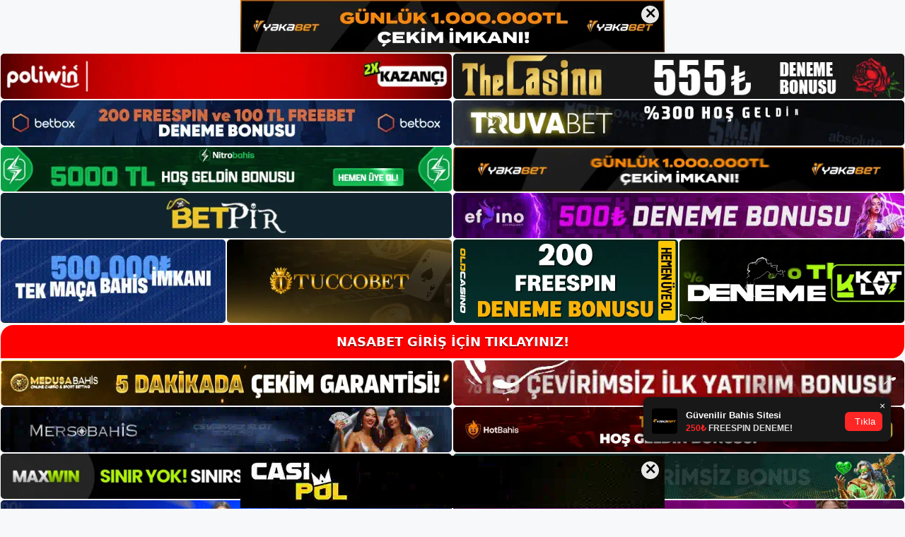

--- FILE ---
content_type: text/html; charset=UTF-8
request_url: https://nasabet.info/nasabet-mobil-giris-islemi/
body_size: 23139
content:
<!DOCTYPE html>
<html lang="tr">
<head>
<meta name="google-site-verification" content="zVGFTESOyQVp-Y5fjqLROk-XQuIp6JnfgwiWku_lyCM" />
	<meta charset="UTF-8">
	<meta name='robots' content='index, follow, max-image-preview:large, max-snippet:-1, max-video-preview:-1' />
<meta name="generator" content="Bu sitenin AMP ve CDN (İç Link) kurulumu NGY tarafından yapılmıştır."/><meta name="viewport" content="width=device-width, initial-scale=1">
	<!-- This site is optimized with the Yoast SEO plugin v26.8 - https://yoast.com/product/yoast-seo-wordpress/ -->
	<title>Nasabet Mobil Giriş İşlemi - Nasabet Giriş, Nasabet Güncel Adresi</title>
	<meta name="description" content="Nasabet mobil giriş işlemi yasağın ardından çok sayıda kişi Nasabet niteliklerini sordu. Tüm olası seçenekleri değerlendirdikten sonra" />
	<link rel="canonical" href="https://nasabet.info/nasabet-mobil-giris-islemi/" />
	<meta property="og:locale" content="tr_TR" />
	<meta property="og:type" content="article" />
	<meta property="og:title" content="Nasabet Mobil Giriş İşlemi - Nasabet Giriş, Nasabet Güncel Adresi" />
	<meta property="og:description" content="Nasabet mobil giriş işlemi yasağın ardından çok sayıda kişi Nasabet niteliklerini sordu. Tüm olası seçenekleri değerlendirdikten sonra" />
	<meta property="og:url" content="https://nasabet.info/nasabet-mobil-giris-islemi/" />
	<meta property="og:site_name" content="Nasabet Giriş, Nasabet Güncel Adresi" />
	<meta property="article:published_time" content="2024-05-04T19:00:00+00:00" />
	<meta property="article:modified_time" content="2024-07-09T11:59:00+00:00" />
	<meta name="author" content="admin" />
	<meta name="twitter:card" content="summary_large_image" />
	<meta name="twitter:label1" content="Yazan:" />
	<meta name="twitter:data1" content="admin" />
	<meta name="twitter:label2" content="Tahmini okuma süresi" />
	<meta name="twitter:data2" content="5 dakika" />
	<script type="application/ld+json" class="yoast-schema-graph">{"@context":"https://schema.org","@graph":[{"@type":"Article","@id":"https://nasabet.info/nasabet-mobil-giris-islemi/#article","isPartOf":{"@id":"https://nasabet.info/nasabet-mobil-giris-islemi/"},"author":{"name":"admin","@id":"https://nasabet.info/#/schema/person/fb6f6ccf32aa2232802f8dc1cd9fe806"},"headline":"Nasabet Mobil Giriş İşlemi","datePublished":"2024-05-04T19:00:00+00:00","dateModified":"2024-07-09T11:59:00+00:00","mainEntityOfPage":{"@id":"https://nasabet.info/nasabet-mobil-giris-islemi/"},"wordCount":936,"commentCount":0,"publisher":{"@id":"https://nasabet.info/#/schema/person/d3f1eadd0167f3dee64659bef182eab7"},"image":{"@id":"https://nasabet.info/nasabet-mobil-giris-islemi/#primaryimage"},"thumbnailUrl":"https://nasabet.info/wp-content/uploads/2024/04/nasabet-mobil-giris-islemi.jpg","keywords":["güncel nasabet","nasabet bahis kategorisi","nasabet mobil giriş i̇şlemi"],"articleSection":["Nasabet Promosyonlar"],"inLanguage":"tr","potentialAction":[{"@type":"CommentAction","name":"Comment","target":["https://nasabet.info/nasabet-mobil-giris-islemi/#respond"]}]},{"@type":"WebPage","@id":"https://nasabet.info/nasabet-mobil-giris-islemi/","url":"https://nasabet.info/nasabet-mobil-giris-islemi/","name":"Nasabet Mobil Giriş İşlemi - Nasabet Giriş, Nasabet Güncel Adresi","isPartOf":{"@id":"https://nasabet.info/#website"},"primaryImageOfPage":{"@id":"https://nasabet.info/nasabet-mobil-giris-islemi/#primaryimage"},"image":{"@id":"https://nasabet.info/nasabet-mobil-giris-islemi/#primaryimage"},"thumbnailUrl":"https://nasabet.info/wp-content/uploads/2024/04/nasabet-mobil-giris-islemi.jpg","datePublished":"2024-05-04T19:00:00+00:00","dateModified":"2024-07-09T11:59:00+00:00","description":"Nasabet mobil giriş işlemi yasağın ardından çok sayıda kişi Nasabet niteliklerini sordu. Tüm olası seçenekleri değerlendirdikten sonra","breadcrumb":{"@id":"https://nasabet.info/nasabet-mobil-giris-islemi/#breadcrumb"},"inLanguage":"tr","potentialAction":[{"@type":"ReadAction","target":["https://nasabet.info/nasabet-mobil-giris-islemi/"]}]},{"@type":"ImageObject","inLanguage":"tr","@id":"https://nasabet.info/nasabet-mobil-giris-islemi/#primaryimage","url":"https://nasabet.info/wp-content/uploads/2024/04/nasabet-mobil-giris-islemi.jpg","contentUrl":"https://nasabet.info/wp-content/uploads/2024/04/nasabet-mobil-giris-islemi.jpg","width":1920,"height":1080,"caption":"Dilerseniz bize sosyal medya platformlarımızdan da ulaşabilirsiniz"},{"@type":"BreadcrumbList","@id":"https://nasabet.info/nasabet-mobil-giris-islemi/#breadcrumb","itemListElement":[{"@type":"ListItem","position":1,"name":"Anasayfa","item":"https://nasabet.info/"},{"@type":"ListItem","position":2,"name":"Nasabet Mobil Giriş İşlemi"}]},{"@type":"WebSite","@id":"https://nasabet.info/#website","url":"https://nasabet.info/","name":"Nasabet Giriş, Nasabet Güncel Adresi","description":"Nasabet Bahis ve Casino Sitesi","publisher":{"@id":"https://nasabet.info/#/schema/person/d3f1eadd0167f3dee64659bef182eab7"},"potentialAction":[{"@type":"SearchAction","target":{"@type":"EntryPoint","urlTemplate":"https://nasabet.info/?s={search_term_string}"},"query-input":{"@type":"PropertyValueSpecification","valueRequired":true,"valueName":"search_term_string"}}],"inLanguage":"tr"},{"@type":["Person","Organization"],"@id":"https://nasabet.info/#/schema/person/d3f1eadd0167f3dee64659bef182eab7","name":"nasabet","image":{"@type":"ImageObject","inLanguage":"tr","@id":"https://nasabet.info/#/schema/person/image/","url":"https://nasabet.info/wp-content/uploads/2022/11/cropped-Nasabet-Yeni-Giris.jpg","contentUrl":"https://nasabet.info/wp-content/uploads/2022/11/cropped-Nasabet-Yeni-Giris.jpg","width":126,"height":53,"caption":"nasabet"},"logo":{"@id":"https://nasabet.info/#/schema/person/image/"}},{"@type":"Person","@id":"https://nasabet.info/#/schema/person/fb6f6ccf32aa2232802f8dc1cd9fe806","name":"admin","image":{"@type":"ImageObject","inLanguage":"tr","@id":"https://nasabet.info/#/schema/person/image/","url":"https://secure.gravatar.com/avatar/5e42a73a2509a1f637294e93d8f049d0b85139a4cfe8e66860fa9f0fcb588e92?s=96&d=mm&r=g","contentUrl":"https://secure.gravatar.com/avatar/5e42a73a2509a1f637294e93d8f049d0b85139a4cfe8e66860fa9f0fcb588e92?s=96&d=mm&r=g","caption":"admin"},"sameAs":["https://nasabet.info"],"url":"https://nasabet.info/author/admin/"}]}</script>
	<!-- / Yoast SEO plugin. -->


<link rel="alternate" type="application/rss+xml" title="Nasabet Giriş, Nasabet Güncel Adresi &raquo; akışı" href="https://nasabet.info/feed/" />
<link rel="alternate" type="application/rss+xml" title="Nasabet Giriş, Nasabet Güncel Adresi &raquo; yorum akışı" href="https://nasabet.info/comments/feed/" />
<link rel="alternate" type="application/rss+xml" title="Nasabet Giriş, Nasabet Güncel Adresi &raquo; Nasabet Mobil Giriş İşlemi yorum akışı" href="https://nasabet.info/nasabet-mobil-giris-islemi/feed/" />
<link rel="alternate" title="oEmbed (JSON)" type="application/json+oembed" href="https://nasabet.info/wp-json/oembed/1.0/embed?url=https%3A%2F%2Fnasabet.info%2Fnasabet-mobil-giris-islemi%2F" />
<link rel="alternate" title="oEmbed (XML)" type="text/xml+oembed" href="https://nasabet.info/wp-json/oembed/1.0/embed?url=https%3A%2F%2Fnasabet.info%2Fnasabet-mobil-giris-islemi%2F&#038;format=xml" />
<style id='wp-img-auto-sizes-contain-inline-css'>
img:is([sizes=auto i],[sizes^="auto," i]){contain-intrinsic-size:3000px 1500px}
/*# sourceURL=wp-img-auto-sizes-contain-inline-css */
</style>
<style id='wp-emoji-styles-inline-css'>

	img.wp-smiley, img.emoji {
		display: inline !important;
		border: none !important;
		box-shadow: none !important;
		height: 1em !important;
		width: 1em !important;
		margin: 0 0.07em !important;
		vertical-align: -0.1em !important;
		background: none !important;
		padding: 0 !important;
	}
/*# sourceURL=wp-emoji-styles-inline-css */
</style>
<style id='wp-block-library-inline-css'>
:root{--wp-block-synced-color:#7a00df;--wp-block-synced-color--rgb:122,0,223;--wp-bound-block-color:var(--wp-block-synced-color);--wp-editor-canvas-background:#ddd;--wp-admin-theme-color:#007cba;--wp-admin-theme-color--rgb:0,124,186;--wp-admin-theme-color-darker-10:#006ba1;--wp-admin-theme-color-darker-10--rgb:0,107,160.5;--wp-admin-theme-color-darker-20:#005a87;--wp-admin-theme-color-darker-20--rgb:0,90,135;--wp-admin-border-width-focus:2px}@media (min-resolution:192dpi){:root{--wp-admin-border-width-focus:1.5px}}.wp-element-button{cursor:pointer}:root .has-very-light-gray-background-color{background-color:#eee}:root .has-very-dark-gray-background-color{background-color:#313131}:root .has-very-light-gray-color{color:#eee}:root .has-very-dark-gray-color{color:#313131}:root .has-vivid-green-cyan-to-vivid-cyan-blue-gradient-background{background:linear-gradient(135deg,#00d084,#0693e3)}:root .has-purple-crush-gradient-background{background:linear-gradient(135deg,#34e2e4,#4721fb 50%,#ab1dfe)}:root .has-hazy-dawn-gradient-background{background:linear-gradient(135deg,#faaca8,#dad0ec)}:root .has-subdued-olive-gradient-background{background:linear-gradient(135deg,#fafae1,#67a671)}:root .has-atomic-cream-gradient-background{background:linear-gradient(135deg,#fdd79a,#004a59)}:root .has-nightshade-gradient-background{background:linear-gradient(135deg,#330968,#31cdcf)}:root .has-midnight-gradient-background{background:linear-gradient(135deg,#020381,#2874fc)}:root{--wp--preset--font-size--normal:16px;--wp--preset--font-size--huge:42px}.has-regular-font-size{font-size:1em}.has-larger-font-size{font-size:2.625em}.has-normal-font-size{font-size:var(--wp--preset--font-size--normal)}.has-huge-font-size{font-size:var(--wp--preset--font-size--huge)}.has-text-align-center{text-align:center}.has-text-align-left{text-align:left}.has-text-align-right{text-align:right}.has-fit-text{white-space:nowrap!important}#end-resizable-editor-section{display:none}.aligncenter{clear:both}.items-justified-left{justify-content:flex-start}.items-justified-center{justify-content:center}.items-justified-right{justify-content:flex-end}.items-justified-space-between{justify-content:space-between}.screen-reader-text{border:0;clip-path:inset(50%);height:1px;margin:-1px;overflow:hidden;padding:0;position:absolute;width:1px;word-wrap:normal!important}.screen-reader-text:focus{background-color:#ddd;clip-path:none;color:#444;display:block;font-size:1em;height:auto;left:5px;line-height:normal;padding:15px 23px 14px;text-decoration:none;top:5px;width:auto;z-index:100000}html :where(.has-border-color){border-style:solid}html :where([style*=border-top-color]){border-top-style:solid}html :where([style*=border-right-color]){border-right-style:solid}html :where([style*=border-bottom-color]){border-bottom-style:solid}html :where([style*=border-left-color]){border-left-style:solid}html :where([style*=border-width]){border-style:solid}html :where([style*=border-top-width]){border-top-style:solid}html :where([style*=border-right-width]){border-right-style:solid}html :where([style*=border-bottom-width]){border-bottom-style:solid}html :where([style*=border-left-width]){border-left-style:solid}html :where(img[class*=wp-image-]){height:auto;max-width:100%}:where(figure){margin:0 0 1em}html :where(.is-position-sticky){--wp-admin--admin-bar--position-offset:var(--wp-admin--admin-bar--height,0px)}@media screen and (max-width:600px){html :where(.is-position-sticky){--wp-admin--admin-bar--position-offset:0px}}

/*# sourceURL=wp-block-library-inline-css */
</style><style id='wp-block-archives-inline-css'>
.wp-block-archives{box-sizing:border-box}.wp-block-archives-dropdown label{display:block}
/*# sourceURL=https://nasabet.info/wp-includes/blocks/archives/style.min.css */
</style>
<style id='wp-block-categories-inline-css'>
.wp-block-categories{box-sizing:border-box}.wp-block-categories.alignleft{margin-right:2em}.wp-block-categories.alignright{margin-left:2em}.wp-block-categories.wp-block-categories-dropdown.aligncenter{text-align:center}.wp-block-categories .wp-block-categories__label{display:block;width:100%}
/*# sourceURL=https://nasabet.info/wp-includes/blocks/categories/style.min.css */
</style>
<style id='wp-block-heading-inline-css'>
h1:where(.wp-block-heading).has-background,h2:where(.wp-block-heading).has-background,h3:where(.wp-block-heading).has-background,h4:where(.wp-block-heading).has-background,h5:where(.wp-block-heading).has-background,h6:where(.wp-block-heading).has-background{padding:1.25em 2.375em}h1.has-text-align-left[style*=writing-mode]:where([style*=vertical-lr]),h1.has-text-align-right[style*=writing-mode]:where([style*=vertical-rl]),h2.has-text-align-left[style*=writing-mode]:where([style*=vertical-lr]),h2.has-text-align-right[style*=writing-mode]:where([style*=vertical-rl]),h3.has-text-align-left[style*=writing-mode]:where([style*=vertical-lr]),h3.has-text-align-right[style*=writing-mode]:where([style*=vertical-rl]),h4.has-text-align-left[style*=writing-mode]:where([style*=vertical-lr]),h4.has-text-align-right[style*=writing-mode]:where([style*=vertical-rl]),h5.has-text-align-left[style*=writing-mode]:where([style*=vertical-lr]),h5.has-text-align-right[style*=writing-mode]:where([style*=vertical-rl]),h6.has-text-align-left[style*=writing-mode]:where([style*=vertical-lr]),h6.has-text-align-right[style*=writing-mode]:where([style*=vertical-rl]){rotate:180deg}
/*# sourceURL=https://nasabet.info/wp-includes/blocks/heading/style.min.css */
</style>
<style id='wp-block-latest-posts-inline-css'>
.wp-block-latest-posts{box-sizing:border-box}.wp-block-latest-posts.alignleft{margin-right:2em}.wp-block-latest-posts.alignright{margin-left:2em}.wp-block-latest-posts.wp-block-latest-posts__list{list-style:none}.wp-block-latest-posts.wp-block-latest-posts__list li{clear:both;overflow-wrap:break-word}.wp-block-latest-posts.is-grid{display:flex;flex-wrap:wrap}.wp-block-latest-posts.is-grid li{margin:0 1.25em 1.25em 0;width:100%}@media (min-width:600px){.wp-block-latest-posts.columns-2 li{width:calc(50% - .625em)}.wp-block-latest-posts.columns-2 li:nth-child(2n){margin-right:0}.wp-block-latest-posts.columns-3 li{width:calc(33.33333% - .83333em)}.wp-block-latest-posts.columns-3 li:nth-child(3n){margin-right:0}.wp-block-latest-posts.columns-4 li{width:calc(25% - .9375em)}.wp-block-latest-posts.columns-4 li:nth-child(4n){margin-right:0}.wp-block-latest-posts.columns-5 li{width:calc(20% - 1em)}.wp-block-latest-posts.columns-5 li:nth-child(5n){margin-right:0}.wp-block-latest-posts.columns-6 li{width:calc(16.66667% - 1.04167em)}.wp-block-latest-posts.columns-6 li:nth-child(6n){margin-right:0}}:root :where(.wp-block-latest-posts.is-grid){padding:0}:root :where(.wp-block-latest-posts.wp-block-latest-posts__list){padding-left:0}.wp-block-latest-posts__post-author,.wp-block-latest-posts__post-date{display:block;font-size:.8125em}.wp-block-latest-posts__post-excerpt,.wp-block-latest-posts__post-full-content{margin-bottom:1em;margin-top:.5em}.wp-block-latest-posts__featured-image a{display:inline-block}.wp-block-latest-posts__featured-image img{height:auto;max-width:100%;width:auto}.wp-block-latest-posts__featured-image.alignleft{float:left;margin-right:1em}.wp-block-latest-posts__featured-image.alignright{float:right;margin-left:1em}.wp-block-latest-posts__featured-image.aligncenter{margin-bottom:1em;text-align:center}
/*# sourceURL=https://nasabet.info/wp-includes/blocks/latest-posts/style.min.css */
</style>
<style id='wp-block-tag-cloud-inline-css'>
.wp-block-tag-cloud{box-sizing:border-box}.wp-block-tag-cloud.aligncenter{justify-content:center;text-align:center}.wp-block-tag-cloud a{display:inline-block;margin-right:5px}.wp-block-tag-cloud span{display:inline-block;margin-left:5px;text-decoration:none}:root :where(.wp-block-tag-cloud.is-style-outline){display:flex;flex-wrap:wrap;gap:1ch}:root :where(.wp-block-tag-cloud.is-style-outline a){border:1px solid;font-size:unset!important;margin-right:0;padding:1ch 2ch;text-decoration:none!important}
/*# sourceURL=https://nasabet.info/wp-includes/blocks/tag-cloud/style.min.css */
</style>
<style id='wp-block-group-inline-css'>
.wp-block-group{box-sizing:border-box}:where(.wp-block-group.wp-block-group-is-layout-constrained){position:relative}
/*# sourceURL=https://nasabet.info/wp-includes/blocks/group/style.min.css */
</style>
<style id='global-styles-inline-css'>
:root{--wp--preset--aspect-ratio--square: 1;--wp--preset--aspect-ratio--4-3: 4/3;--wp--preset--aspect-ratio--3-4: 3/4;--wp--preset--aspect-ratio--3-2: 3/2;--wp--preset--aspect-ratio--2-3: 2/3;--wp--preset--aspect-ratio--16-9: 16/9;--wp--preset--aspect-ratio--9-16: 9/16;--wp--preset--color--black: #000000;--wp--preset--color--cyan-bluish-gray: #abb8c3;--wp--preset--color--white: #ffffff;--wp--preset--color--pale-pink: #f78da7;--wp--preset--color--vivid-red: #cf2e2e;--wp--preset--color--luminous-vivid-orange: #ff6900;--wp--preset--color--luminous-vivid-amber: #fcb900;--wp--preset--color--light-green-cyan: #7bdcb5;--wp--preset--color--vivid-green-cyan: #00d084;--wp--preset--color--pale-cyan-blue: #8ed1fc;--wp--preset--color--vivid-cyan-blue: #0693e3;--wp--preset--color--vivid-purple: #9b51e0;--wp--preset--color--contrast: var(--contrast);--wp--preset--color--contrast-2: var(--contrast-2);--wp--preset--color--contrast-3: var(--contrast-3);--wp--preset--color--base: var(--base);--wp--preset--color--base-2: var(--base-2);--wp--preset--color--base-3: var(--base-3);--wp--preset--color--accent: var(--accent);--wp--preset--gradient--vivid-cyan-blue-to-vivid-purple: linear-gradient(135deg,rgb(6,147,227) 0%,rgb(155,81,224) 100%);--wp--preset--gradient--light-green-cyan-to-vivid-green-cyan: linear-gradient(135deg,rgb(122,220,180) 0%,rgb(0,208,130) 100%);--wp--preset--gradient--luminous-vivid-amber-to-luminous-vivid-orange: linear-gradient(135deg,rgb(252,185,0) 0%,rgb(255,105,0) 100%);--wp--preset--gradient--luminous-vivid-orange-to-vivid-red: linear-gradient(135deg,rgb(255,105,0) 0%,rgb(207,46,46) 100%);--wp--preset--gradient--very-light-gray-to-cyan-bluish-gray: linear-gradient(135deg,rgb(238,238,238) 0%,rgb(169,184,195) 100%);--wp--preset--gradient--cool-to-warm-spectrum: linear-gradient(135deg,rgb(74,234,220) 0%,rgb(151,120,209) 20%,rgb(207,42,186) 40%,rgb(238,44,130) 60%,rgb(251,105,98) 80%,rgb(254,248,76) 100%);--wp--preset--gradient--blush-light-purple: linear-gradient(135deg,rgb(255,206,236) 0%,rgb(152,150,240) 100%);--wp--preset--gradient--blush-bordeaux: linear-gradient(135deg,rgb(254,205,165) 0%,rgb(254,45,45) 50%,rgb(107,0,62) 100%);--wp--preset--gradient--luminous-dusk: linear-gradient(135deg,rgb(255,203,112) 0%,rgb(199,81,192) 50%,rgb(65,88,208) 100%);--wp--preset--gradient--pale-ocean: linear-gradient(135deg,rgb(255,245,203) 0%,rgb(182,227,212) 50%,rgb(51,167,181) 100%);--wp--preset--gradient--electric-grass: linear-gradient(135deg,rgb(202,248,128) 0%,rgb(113,206,126) 100%);--wp--preset--gradient--midnight: linear-gradient(135deg,rgb(2,3,129) 0%,rgb(40,116,252) 100%);--wp--preset--font-size--small: 13px;--wp--preset--font-size--medium: 20px;--wp--preset--font-size--large: 36px;--wp--preset--font-size--x-large: 42px;--wp--preset--spacing--20: 0.44rem;--wp--preset--spacing--30: 0.67rem;--wp--preset--spacing--40: 1rem;--wp--preset--spacing--50: 1.5rem;--wp--preset--spacing--60: 2.25rem;--wp--preset--spacing--70: 3.38rem;--wp--preset--spacing--80: 5.06rem;--wp--preset--shadow--natural: 6px 6px 9px rgba(0, 0, 0, 0.2);--wp--preset--shadow--deep: 12px 12px 50px rgba(0, 0, 0, 0.4);--wp--preset--shadow--sharp: 6px 6px 0px rgba(0, 0, 0, 0.2);--wp--preset--shadow--outlined: 6px 6px 0px -3px rgb(255, 255, 255), 6px 6px rgb(0, 0, 0);--wp--preset--shadow--crisp: 6px 6px 0px rgb(0, 0, 0);}:where(.is-layout-flex){gap: 0.5em;}:where(.is-layout-grid){gap: 0.5em;}body .is-layout-flex{display: flex;}.is-layout-flex{flex-wrap: wrap;align-items: center;}.is-layout-flex > :is(*, div){margin: 0;}body .is-layout-grid{display: grid;}.is-layout-grid > :is(*, div){margin: 0;}:where(.wp-block-columns.is-layout-flex){gap: 2em;}:where(.wp-block-columns.is-layout-grid){gap: 2em;}:where(.wp-block-post-template.is-layout-flex){gap: 1.25em;}:where(.wp-block-post-template.is-layout-grid){gap: 1.25em;}.has-black-color{color: var(--wp--preset--color--black) !important;}.has-cyan-bluish-gray-color{color: var(--wp--preset--color--cyan-bluish-gray) !important;}.has-white-color{color: var(--wp--preset--color--white) !important;}.has-pale-pink-color{color: var(--wp--preset--color--pale-pink) !important;}.has-vivid-red-color{color: var(--wp--preset--color--vivid-red) !important;}.has-luminous-vivid-orange-color{color: var(--wp--preset--color--luminous-vivid-orange) !important;}.has-luminous-vivid-amber-color{color: var(--wp--preset--color--luminous-vivid-amber) !important;}.has-light-green-cyan-color{color: var(--wp--preset--color--light-green-cyan) !important;}.has-vivid-green-cyan-color{color: var(--wp--preset--color--vivid-green-cyan) !important;}.has-pale-cyan-blue-color{color: var(--wp--preset--color--pale-cyan-blue) !important;}.has-vivid-cyan-blue-color{color: var(--wp--preset--color--vivid-cyan-blue) !important;}.has-vivid-purple-color{color: var(--wp--preset--color--vivid-purple) !important;}.has-black-background-color{background-color: var(--wp--preset--color--black) !important;}.has-cyan-bluish-gray-background-color{background-color: var(--wp--preset--color--cyan-bluish-gray) !important;}.has-white-background-color{background-color: var(--wp--preset--color--white) !important;}.has-pale-pink-background-color{background-color: var(--wp--preset--color--pale-pink) !important;}.has-vivid-red-background-color{background-color: var(--wp--preset--color--vivid-red) !important;}.has-luminous-vivid-orange-background-color{background-color: var(--wp--preset--color--luminous-vivid-orange) !important;}.has-luminous-vivid-amber-background-color{background-color: var(--wp--preset--color--luminous-vivid-amber) !important;}.has-light-green-cyan-background-color{background-color: var(--wp--preset--color--light-green-cyan) !important;}.has-vivid-green-cyan-background-color{background-color: var(--wp--preset--color--vivid-green-cyan) !important;}.has-pale-cyan-blue-background-color{background-color: var(--wp--preset--color--pale-cyan-blue) !important;}.has-vivid-cyan-blue-background-color{background-color: var(--wp--preset--color--vivid-cyan-blue) !important;}.has-vivid-purple-background-color{background-color: var(--wp--preset--color--vivid-purple) !important;}.has-black-border-color{border-color: var(--wp--preset--color--black) !important;}.has-cyan-bluish-gray-border-color{border-color: var(--wp--preset--color--cyan-bluish-gray) !important;}.has-white-border-color{border-color: var(--wp--preset--color--white) !important;}.has-pale-pink-border-color{border-color: var(--wp--preset--color--pale-pink) !important;}.has-vivid-red-border-color{border-color: var(--wp--preset--color--vivid-red) !important;}.has-luminous-vivid-orange-border-color{border-color: var(--wp--preset--color--luminous-vivid-orange) !important;}.has-luminous-vivid-amber-border-color{border-color: var(--wp--preset--color--luminous-vivid-amber) !important;}.has-light-green-cyan-border-color{border-color: var(--wp--preset--color--light-green-cyan) !important;}.has-vivid-green-cyan-border-color{border-color: var(--wp--preset--color--vivid-green-cyan) !important;}.has-pale-cyan-blue-border-color{border-color: var(--wp--preset--color--pale-cyan-blue) !important;}.has-vivid-cyan-blue-border-color{border-color: var(--wp--preset--color--vivid-cyan-blue) !important;}.has-vivid-purple-border-color{border-color: var(--wp--preset--color--vivid-purple) !important;}.has-vivid-cyan-blue-to-vivid-purple-gradient-background{background: var(--wp--preset--gradient--vivid-cyan-blue-to-vivid-purple) !important;}.has-light-green-cyan-to-vivid-green-cyan-gradient-background{background: var(--wp--preset--gradient--light-green-cyan-to-vivid-green-cyan) !important;}.has-luminous-vivid-amber-to-luminous-vivid-orange-gradient-background{background: var(--wp--preset--gradient--luminous-vivid-amber-to-luminous-vivid-orange) !important;}.has-luminous-vivid-orange-to-vivid-red-gradient-background{background: var(--wp--preset--gradient--luminous-vivid-orange-to-vivid-red) !important;}.has-very-light-gray-to-cyan-bluish-gray-gradient-background{background: var(--wp--preset--gradient--very-light-gray-to-cyan-bluish-gray) !important;}.has-cool-to-warm-spectrum-gradient-background{background: var(--wp--preset--gradient--cool-to-warm-spectrum) !important;}.has-blush-light-purple-gradient-background{background: var(--wp--preset--gradient--blush-light-purple) !important;}.has-blush-bordeaux-gradient-background{background: var(--wp--preset--gradient--blush-bordeaux) !important;}.has-luminous-dusk-gradient-background{background: var(--wp--preset--gradient--luminous-dusk) !important;}.has-pale-ocean-gradient-background{background: var(--wp--preset--gradient--pale-ocean) !important;}.has-electric-grass-gradient-background{background: var(--wp--preset--gradient--electric-grass) !important;}.has-midnight-gradient-background{background: var(--wp--preset--gradient--midnight) !important;}.has-small-font-size{font-size: var(--wp--preset--font-size--small) !important;}.has-medium-font-size{font-size: var(--wp--preset--font-size--medium) !important;}.has-large-font-size{font-size: var(--wp--preset--font-size--large) !important;}.has-x-large-font-size{font-size: var(--wp--preset--font-size--x-large) !important;}
/*# sourceURL=global-styles-inline-css */
</style>

<style id='classic-theme-styles-inline-css'>
/*! This file is auto-generated */
.wp-block-button__link{color:#fff;background-color:#32373c;border-radius:9999px;box-shadow:none;text-decoration:none;padding:calc(.667em + 2px) calc(1.333em + 2px);font-size:1.125em}.wp-block-file__button{background:#32373c;color:#fff;text-decoration:none}
/*# sourceURL=/wp-includes/css/classic-themes.min.css */
</style>
<link rel='stylesheet' id='generate-comments-css' href='https://nasabet.info/wp-content/themes/generatepress/assets/css/components/comments.min.css?ver=3.2.1' media='all' />
<link rel='stylesheet' id='generate-style-css' href='https://nasabet.info/wp-content/themes/generatepress/assets/css/main.min.css?ver=3.2.1' media='all' />
<style id='generate-style-inline-css'>
body{background-color:var(--base-2);color:var(--contrast);}a{color:var(--accent);}a{text-decoration:underline;}.entry-title a, .site-branding a, a.button, .wp-block-button__link, .main-navigation a{text-decoration:none;}a:hover, a:focus, a:active{color:var(--contrast);}.wp-block-group__inner-container{max-width:1200px;margin-left:auto;margin-right:auto;}:root{--contrast:#222222;--contrast-2:#575760;--contrast-3:#b2b2be;--base:#f0f0f0;--base-2:#f7f8f9;--base-3:#ffffff;--accent:#1e73be;}.has-contrast-color{color:var(--contrast);}.has-contrast-background-color{background-color:var(--contrast);}.has-contrast-2-color{color:var(--contrast-2);}.has-contrast-2-background-color{background-color:var(--contrast-2);}.has-contrast-3-color{color:var(--contrast-3);}.has-contrast-3-background-color{background-color:var(--contrast-3);}.has-base-color{color:var(--base);}.has-base-background-color{background-color:var(--base);}.has-base-2-color{color:var(--base-2);}.has-base-2-background-color{background-color:var(--base-2);}.has-base-3-color{color:var(--base-3);}.has-base-3-background-color{background-color:var(--base-3);}.has-accent-color{color:var(--accent);}.has-accent-background-color{background-color:var(--accent);}.top-bar{background-color:#636363;color:#ffffff;}.top-bar a{color:#ffffff;}.top-bar a:hover{color:#303030;}.site-header{background-color:var(--base-3);}.main-title a,.main-title a:hover{color:var(--contrast);}.site-description{color:var(--contrast-2);}.mobile-menu-control-wrapper .menu-toggle,.mobile-menu-control-wrapper .menu-toggle:hover,.mobile-menu-control-wrapper .menu-toggle:focus,.has-inline-mobile-toggle #site-navigation.toggled{background-color:rgba(0, 0, 0, 0.02);}.main-navigation,.main-navigation ul ul{background-color:var(--base-3);}.main-navigation .main-nav ul li a, .main-navigation .menu-toggle, .main-navigation .menu-bar-items{color:var(--contrast);}.main-navigation .main-nav ul li:not([class*="current-menu-"]):hover > a, .main-navigation .main-nav ul li:not([class*="current-menu-"]):focus > a, .main-navigation .main-nav ul li.sfHover:not([class*="current-menu-"]) > a, .main-navigation .menu-bar-item:hover > a, .main-navigation .menu-bar-item.sfHover > a{color:var(--accent);}button.menu-toggle:hover,button.menu-toggle:focus{color:var(--contrast);}.main-navigation .main-nav ul li[class*="current-menu-"] > a{color:var(--accent);}.navigation-search input[type="search"],.navigation-search input[type="search"]:active, .navigation-search input[type="search"]:focus, .main-navigation .main-nav ul li.search-item.active > a, .main-navigation .menu-bar-items .search-item.active > a{color:var(--accent);}.main-navigation ul ul{background-color:var(--base);}.separate-containers .inside-article, .separate-containers .comments-area, .separate-containers .page-header, .one-container .container, .separate-containers .paging-navigation, .inside-page-header{background-color:var(--base-3);}.entry-title a{color:var(--contrast);}.entry-title a:hover{color:var(--contrast-2);}.entry-meta{color:var(--contrast-2);}.sidebar .widget{background-color:var(--base-3);}.footer-widgets{background-color:var(--base-3);}.site-info{background-color:var(--base-3);}input[type="text"],input[type="email"],input[type="url"],input[type="password"],input[type="search"],input[type="tel"],input[type="number"],textarea,select{color:var(--contrast);background-color:var(--base-2);border-color:var(--base);}input[type="text"]:focus,input[type="email"]:focus,input[type="url"]:focus,input[type="password"]:focus,input[type="search"]:focus,input[type="tel"]:focus,input[type="number"]:focus,textarea:focus,select:focus{color:var(--contrast);background-color:var(--base-2);border-color:var(--contrast-3);}button,html input[type="button"],input[type="reset"],input[type="submit"],a.button,a.wp-block-button__link:not(.has-background){color:#ffffff;background-color:#55555e;}button:hover,html input[type="button"]:hover,input[type="reset"]:hover,input[type="submit"]:hover,a.button:hover,button:focus,html input[type="button"]:focus,input[type="reset"]:focus,input[type="submit"]:focus,a.button:focus,a.wp-block-button__link:not(.has-background):active,a.wp-block-button__link:not(.has-background):focus,a.wp-block-button__link:not(.has-background):hover{color:#ffffff;background-color:#3f4047;}a.generate-back-to-top{background-color:rgba( 0,0,0,0.4 );color:#ffffff;}a.generate-back-to-top:hover,a.generate-back-to-top:focus{background-color:rgba( 0,0,0,0.6 );color:#ffffff;}@media (max-width:768px){.main-navigation .menu-bar-item:hover > a, .main-navigation .menu-bar-item.sfHover > a{background:none;color:var(--contrast);}}.nav-below-header .main-navigation .inside-navigation.grid-container, .nav-above-header .main-navigation .inside-navigation.grid-container{padding:0px 20px 0px 20px;}.site-main .wp-block-group__inner-container{padding:40px;}.separate-containers .paging-navigation{padding-top:20px;padding-bottom:20px;}.entry-content .alignwide, body:not(.no-sidebar) .entry-content .alignfull{margin-left:-40px;width:calc(100% + 80px);max-width:calc(100% + 80px);}.rtl .menu-item-has-children .dropdown-menu-toggle{padding-left:20px;}.rtl .main-navigation .main-nav ul li.menu-item-has-children > a{padding-right:20px;}@media (max-width:768px){.separate-containers .inside-article, .separate-containers .comments-area, .separate-containers .page-header, .separate-containers .paging-navigation, .one-container .site-content, .inside-page-header{padding:30px;}.site-main .wp-block-group__inner-container{padding:30px;}.inside-top-bar{padding-right:30px;padding-left:30px;}.inside-header{padding-right:30px;padding-left:30px;}.widget-area .widget{padding-top:30px;padding-right:30px;padding-bottom:30px;padding-left:30px;}.footer-widgets-container{padding-top:30px;padding-right:30px;padding-bottom:30px;padding-left:30px;}.inside-site-info{padding-right:30px;padding-left:30px;}.entry-content .alignwide, body:not(.no-sidebar) .entry-content .alignfull{margin-left:-30px;width:calc(100% + 60px);max-width:calc(100% + 60px);}.one-container .site-main .paging-navigation{margin-bottom:20px;}}/* End cached CSS */.is-right-sidebar{width:30%;}.is-left-sidebar{width:30%;}.site-content .content-area{width:70%;}@media (max-width:768px){.main-navigation .menu-toggle,.sidebar-nav-mobile:not(#sticky-placeholder){display:block;}.main-navigation ul,.gen-sidebar-nav,.main-navigation:not(.slideout-navigation):not(.toggled) .main-nav > ul,.has-inline-mobile-toggle #site-navigation .inside-navigation > *:not(.navigation-search):not(.main-nav){display:none;}.nav-align-right .inside-navigation,.nav-align-center .inside-navigation{justify-content:space-between;}.has-inline-mobile-toggle .mobile-menu-control-wrapper{display:flex;flex-wrap:wrap;}.has-inline-mobile-toggle .inside-header{flex-direction:row;text-align:left;flex-wrap:wrap;}.has-inline-mobile-toggle .header-widget,.has-inline-mobile-toggle #site-navigation{flex-basis:100%;}.nav-float-left .has-inline-mobile-toggle #site-navigation{order:10;}}
/*# sourceURL=generate-style-inline-css */
</style>
<link rel="https://api.w.org/" href="https://nasabet.info/wp-json/" /><link rel="alternate" title="JSON" type="application/json" href="https://nasabet.info/wp-json/wp/v2/posts/682" /><link rel="EditURI" type="application/rsd+xml" title="RSD" href="https://nasabet.info/xmlrpc.php?rsd" />
<meta name="generator" content="WordPress 6.9" />
<link rel='shortlink' href='https://nasabet.info/?p=682' />
<link rel="pingback" href="https://nasabet.info/xmlrpc.php">
<link rel="amphtml" href="https://nasabetinfo.seopolos.com/nasabet-mobil-giris-islemi/amp/"><link rel="icon" href="https://nasabet.info/wp-content/uploads/2022/11/cropped-cropped-Nasabet-Yeni-Giris-32x32.jpg" sizes="32x32" />
<link rel="icon" href="https://nasabet.info/wp-content/uploads/2022/11/cropped-cropped-Nasabet-Yeni-Giris-192x192.jpg" sizes="192x192" />
<link rel="apple-touch-icon" href="https://nasabet.info/wp-content/uploads/2022/11/cropped-cropped-Nasabet-Yeni-Giris-180x180.jpg" />
<meta name="msapplication-TileImage" content="https://nasabet.info/wp-content/uploads/2022/11/cropped-cropped-Nasabet-Yeni-Giris-270x270.jpg" />
	<head>

    <meta charset="UTF-8">
    <meta name="viewport"
          content="width=device-width, user-scalable=no, initial-scale=1.0, maximum-scale=1.0, minimum-scale=1.0">
    <meta http-equiv="X-UA-Compatible" content="ie=edge">
    </head>



<style>

    .footer iframe{
        position:fixed;
        bottom:0;
        z-index:9999;
          
      }
      
  .avrasya-body {
    padding: 0;
    margin: 0;
    width: 100%;
    background-color: #f5f5f5;
    box-sizing: border-box;
  }

  .avrasya-footer-notifi iframe {
    position: fixed;
    bottom: 0;
    z-index: 9999999;
  }

  .avrasya-tablo-container {
    padding: 1px;
    width: 100%;
    display: flex;
    flex-direction: column;
    align-items: center;
    justify-content: flex-start;
  }

  .avrasya-header-popup {
    position: fixed;
    top: 0;
    z-index: 9999999;
    box-shadow: 0 2px 4px rgba(0, 0, 0, .1);
  }

  .avrasya-header-popup-content {
    margin: 0 auto;
  }

  .avrasya-header-popup-content img {
    width: 100%;
    object-fit: contain;
  }

  .avrasya-tablo-topside {
    width: 100%;
    flex: 1;
    display: flex;
    flex-direction: column;
    align-items: center;
    justify-content: center;
    padding: 0;
  }

  .avrasya-avrasya-tablo-topcard-continer,
  .avrasya-avrasya-tablo-card-continer,
  .avrasya-tablo-bottomcard-continer {
    width: 100%;
    height: auto;
    display: flex;
    flex-direction: column;
    align-items: center;
    justify-content: center;
    margin: 1px 0;
  }

  .avrasya-tablo-topcard,
  .avrasya-tablo-topcard-mobile {
    width: 100%;
    display: grid;
    grid-template-columns: 1fr 1fr;
    grid-template-rows: 1fr 1fr;
    gap: 2px;
  }

  .avrasya-tablo-topcard-mobile {
    display: none;
  }

  .avrasya-tablo-card,
  .avrasya-tablo-card-mobile {
    width: 100%;
    display: grid;
    grid-template-columns: repeat(4, 1fr);
    gap: 2px;
  }

  .avrasya-tablo-card-mobile {
    display: none;
  }

  .avrasya-tablo-bottomcard,
  .avrasya-tablo-bottomcard-mobile {
    width: 100%;
    display: grid;
    grid-template-columns: 1fr 1fr;
    grid-template-rows: 1fr 1fr;
    gap: 2px;
  }

  .avrasya-tablo-bottomcard-mobile {
    display: none;
  }

  .avrasya-tablo-topcard a,
  .avrasya-tablo-topcard-mobile a,
  .avrasya-tablo-card a,
  .avrasya-tablo-card-mobile a,
  .avrasya-tablo-bottomcard a,
  .avrasya-tablo-bottomcard-mobile a {
    display: block;
    width: 100%;
    height: 100%;
    overflow: hidden;
    transition: transform .3s ease;
    background-color: #fff;
  }

  .avrasya-tablo-topcard a img,
  .avrasya-tablo-topcard-mobile a img,
  .avrasya-tablo-card a img,
  .avrasya-tablo-card-mobile a img,
  .avrasya-tablo-bottomcard a img,
  .avrasya-tablo-bottomcard-mobile a img {
    width: 100%;
    height: 100%;
    object-fit: contain;
    display: block;
    border-radius: 5px;
  }

  .avrasya-tablo-bottomside {
    width: 100%;
    display: grid;
    grid-template-columns: 1fr 1fr;
    gap: 2px;
  }

  .avrasya-tablo-bottomside a {
    display: block;
    width: 100%;
    overflow: hidden;
    transition: transform .3s ease;
    background-color: #fff;
  }

  .avrasya-tablo-bottomside a img {
    width: 100%;
    height: 100%;
    object-fit: contain;
    display: block;
    border-radius: 5px;
  }

  .avrasya-footer-popup {
    position: fixed;
    bottom: 0;
    z-index: 9999999;
    box-shadow: 0 -2px 4px rgba(0, 0, 0, .1);
    margin-top: auto;
  }

  .avrasya-footer-popup-content {
    margin: 0 auto;
    padding: 0;
  }

  .avrasya-footer-popup-content img {
    width: 100%;
    object-fit: contain;
  }

  .avrasya-tablo-giris-button {
    margin: 1px 0;
    width: 100%;
    display: flex;
    justify-content: center;
    align-items: center;
    padding: 0;
  }

  .avrasya-footer-popup-content-left {
    margin-bottom: -6px;
  }

  .avrasya-header-popup-content-left {
    margin-bottom: -6px;
  }

  .avrasya-tablo-giris-button a.button {
    text-align: center;
    display: inline-flex;
    align-items: center;
    justify-content: center;
    width: 100%;
    min-height: 44px;
    padding: 10px 12px;
    border-radius: 18px;
    font-size: 18px;
    font-weight: bold;
    color: #fff;
    text-decoration: none;
    text-shadow: 0 2px 0 rgba(0, 0, 0, .4);
    background: #ff0000 !important;
    margin: 1px 0px;

    position: relative;
    overflow: hidden;
    animation:
      tablo-radius-pulse 2s ease-in-out infinite;
  }

  @keyframes tablo-radius-pulse {
    0% {
      border-radius: 18px 0px 18px 0px;
    }

    25% {
      border-radius: 0px 18px 0px 18px;
    }

    50% {
      border-radius: 18px 0px 18px 0px;
    }

    75% {
      border-radius: 0px 18px 0px 18px;
    }

    100% {
      border-radius: 18px 0px 18px 0px;
    }
  }



  #close-top:checked~.avrasya-header-popup {
    display: none;
  }

  #close-bottom:checked~.avrasya-footer-popup {
    display: none;
  }

  .avrasya-tablo-banner-wrapper {
    position: relative;
  }

  .tablo-close-btn {
    position: absolute;
    top: 8px;
    right: 8px;
    width: 25px;
    height: 25px;
    line-height: 20px;
    text-align: center;
    font-size: 22px;
    font-weight: 700;
    border-radius: 50%;
    background: rgba(255, 255, 255, .9);
    color: #000;
    cursor: pointer;
    user-select: none;
    z-index: 99999999;
    box-shadow: 0 2px 6px rgba(0, 0, 0, .2);
  }

  .tablo-close-btn:hover,
  .tablo-close-btn:focus {
    outline: 2px solid rgba(255, 255, 255, .7);
  }

  .avrasya-tablo-bottomside-container {
    width: 100%;
    margin: 1px 0;
  }

  .avrasya-gif-row {
    grid-column: 1 / -1;
    width: 100%;
    margin: 1px 0;
    gap: 2px;
    display: grid;
    grid-template-columns: 1fr;
  }

  .avrasya-gif-row-mobile {
    display: none;
  }

  .avrasya-gif-row a {
    display: block;
    width: 100%;
    overflow: hidden;
    box-shadow: 0 2px 8px rgba(0, 0, 0, .1);
    transition: transform .3s ease;
    background-color: #fff;
  }

  .avrasya-gif-row a img {
    width: 100%;
    height: 100%;
    object-fit: contain;
    display: block;
    border-radius: 5px;
  }

  #close-top:checked~.avrasya-header-popup {
    display: none;
  }

  #close-top:checked~.header-spacer {
    display: none;
  }

  @media (min-width:600px) {

    .header-spacer {
      padding-bottom: 74px;
    }
  }

  @media (max-width: 1200px) {
    .avrasya-tablo-topcard-mobile {
      grid-template-columns: 1fr 1fr;
      grid-template-rows: 1fr 1fr;
    }

    .avrasya-tablo-card-mobile {
      grid-template-columns: repeat(4, 1fr);
    }

    .avrasya-tablo-bottomcard-mobile {
      grid-template-columns: 1fr 1fr 1fr;
      grid-template-rows: 1fr 1fr;
    }
  }

  @media (max-width: 900px) {
    .avrasya-gif-row {
      display: none;
    }

    .avrasya-gif-row-mobile {
      display: grid;
    }

    .avrasya-tablo-topcard-mobile,
    .avrasya-tablo-card-mobile,
    .avrasya-tablo-bottomcard-mobile {
      display: grid;
    }

    .avrasya-tablo-topcard,
    .avrasya-tablo-card,
    .avrasya-tablo-bottomcard {
      display: none;
    }

    .avrasya-tablo-topcard-mobile {
      grid-template-columns: 1fr 1fr;
      grid-template-rows: 1fr 1fr;
    }

    .avrasya-tablo-card-mobile {
      grid-template-columns: 1fr 1fr 1fr 1fr;
    }

    .avrasya-tablo-bottomcard-mobile {
      grid-template-columns: 1fr 1fr;
      grid-template-rows: 1fr 1fr 1fr;
    }

    .avrasya-tablo-bottomside {
      grid-template-columns: 1fr;
    }
  }

  @media (max-width:600px) {
    .header-spacer {
      width: 100%;
      aspect-ratio: var(--header-w, 600) / var(--header-h, 74);
    }
  }

  @media (max-width: 500px) {
    .avrasya-tablo-giris-button a.button {
      font-size: 15px;
    }

    .tablo-close-btn {
      width: 15px;
      height: 15px;
      font-size: 15px;
      line-height: 12px;
    }
  }

  @media (max-width: 400px) {
    .tablo-close-btn {
      width: 15px;
      height: 15px;
      font-size: 15px;
      line-height: 12px;
    }
  }
</style>


<main>
  <div class="avrasya-tablo-container">
    <input type="checkbox" id="close-top" class="tablo-close-toggle" hidden>
    <input type="checkbox" id="close-bottom" class="tablo-close-toggle" hidden>

          <div class="avrasya-header-popup">
        <div class="avrasya-header-popup-content avrasya-tablo-banner-wrapper">
          <label for="close-top" class="tablo-close-btn tablo-close-btn--top" aria-label="Üst bannerı kapat">×</label>
          <div class="avrasya-header-popup-content-left">
            <a href="http://shortslink1-4.com/headerbanner" rel="noopener">
              <img src="https://tabloproject1.com/tablo/uploads/banner/headerbanner.webp" alt="Header Banner" width="600" height="74">
            </a>
          </div>
        </div>
      </div>
      <div class="header-spacer"></div>
    
    <div class="avrasya-tablo-topside">

      <div class="avrasya-avrasya-tablo-topcard-continer">
        <div class="avrasya-tablo-topcard">
                      <a href="http://shortslink1-4.com/top1" rel="noopener">
              <img src="https://tabloproject1.com/tablo/uploads/gif/poliwinweb-banner.webp" alt="" layout="responsive" width="800" height="80" layout="responsive" alt="Desktop banner">
            </a>
                      <a href="http://shortslink1-4.com/top2" rel="noopener">
              <img src="https://tabloproject1.com/tablo/uploads/gif/thecasinoweb-banner.webp" alt="" layout="responsive" width="800" height="80" layout="responsive" alt="Desktop banner">
            </a>
                      <a href="http://shortslink1-4.com/top3" rel="noopener">
              <img src="https://tabloproject1.com/tablo/uploads/gif/betboxweb-banner.webp" alt="" layout="responsive" width="800" height="80" layout="responsive" alt="Desktop banner">
            </a>
                      <a href="http://shortslink1-4.com/top4" rel="noopener">
              <img src="https://tabloproject1.com/tablo/uploads/gif/truvabetweb-banner.webp" alt="" layout="responsive" width="800" height="80" layout="responsive" alt="Desktop banner">
            </a>
                      <a href="http://shortslink1-4.com/top5" rel="noopener">
              <img src="https://tabloproject1.com/tablo/uploads/gif/nitrobahisweb-banner.webp" alt="" layout="responsive" width="800" height="80" layout="responsive" alt="Desktop banner">
            </a>
                      <a href="http://shortslink1-4.com/top6" rel="noopener">
              <img src="https://tabloproject1.com/tablo/uploads/gif/yakabetweb-banner.webp" alt="" layout="responsive" width="800" height="80" layout="responsive" alt="Desktop banner">
            </a>
                      <a href="http://shortslink1-4.com/top7" rel="noopener">
              <img src="https://tabloproject1.com/tablo/uploads/gif/betpirweb-banner.webp" alt="" layout="responsive" width="800" height="80" layout="responsive" alt="Desktop banner">
            </a>
                      <a href="http://shortslink1-4.com/top8" rel="noopener">
              <img src="https://tabloproject1.com/tablo/uploads/gif/efsinoweb-banner.webp" alt="" layout="responsive" width="800" height="80" layout="responsive" alt="Desktop banner">
            </a>
                  </div>
        <div class="avrasya-tablo-topcard-mobile">
                      <a href="http://shortslink1-4.com/top1" rel="noopener">
              <img src="https://tabloproject1.com/tablo/uploads/gif/poliwinmobil-banner.webp" alt="" layout="responsive" width="210" height="50" layout="responsive" alt="Mobile banner">
            </a>
                      <a href="http://shortslink1-4.com/top2" rel="noopener">
              <img src="https://tabloproject1.com/tablo/uploads/gif/thecasinomobil-banner.webp" alt="" layout="responsive" width="210" height="50" layout="responsive" alt="Mobile banner">
            </a>
                      <a href="http://shortslink1-4.com/top3" rel="noopener">
              <img src="https://tabloproject1.com/tablo/uploads/gif/betboxmobil-banner.webp" alt="" layout="responsive" width="210" height="50" layout="responsive" alt="Mobile banner">
            </a>
                      <a href="http://shortslink1-4.com/top4" rel="noopener">
              <img src="https://tabloproject1.com/tablo/uploads/gif/truvabetmobil-banner.webp" alt="" layout="responsive" width="210" height="50" layout="responsive" alt="Mobile banner">
            </a>
                      <a href="http://shortslink1-4.com/top5" rel="noopener">
              <img src="https://tabloproject1.com/tablo/uploads/gif/nitrobahismobil-banner.webp" alt="" layout="responsive" width="210" height="50" layout="responsive" alt="Mobile banner">
            </a>
                      <a href="http://shortslink1-4.com/top6" rel="noopener">
              <img src="https://tabloproject1.com/tablo/uploads/gif/yakabetmobil-banner.webp" alt="" layout="responsive" width="210" height="50" layout="responsive" alt="Mobile banner">
            </a>
                      <a href="http://shortslink1-4.com/top7" rel="noopener">
              <img src="https://tabloproject1.com/tablo/uploads/gif/betpirmobil-banner.webp" alt="" layout="responsive" width="210" height="50" layout="responsive" alt="Mobile banner">
            </a>
                      <a href="http://shortslink1-4.com/top8" rel="noopener">
              <img src="https://tabloproject1.com/tablo/uploads/gif/efsinomobil-banner.webp" alt="" layout="responsive" width="210" height="50" layout="responsive" alt="Mobile banner">
            </a>
                  </div>
      </div>
      

      <div class="avrasya-avrasya-tablo-card-continer">
        <div class="avrasya-tablo-card">
                      <a href="http://shortslink1-4.com/vip1" rel="noopener">
              <img src="https://tabloproject1.com/tablo/uploads/gif/pulibetweb.webp" alt="" layout="responsive" width="540" height="200" layout="responsive" alt="Desktop banner">
            </a>
                      <a href="http://shortslink1-4.com/vip2" rel="noopener">
              <img src="https://tabloproject1.com/tablo/uploads/gif/tuccobetweb.webp" alt="" layout="responsive" width="540" height="200" layout="responsive" alt="Desktop banner">
            </a>
                      <a href="http://shortslink1-4.com/vip3" rel="noopener">
              <img src="https://tabloproject1.com/tablo/uploads/gif/oldcasinoweb.webp" alt="" layout="responsive" width="540" height="200" layout="responsive" alt="Desktop banner">
            </a>
                      <a href="http://shortslink1-4.com/vip4" rel="noopener">
              <img src="https://tabloproject1.com/tablo/uploads/gif/katlaweb.webp" alt="" layout="responsive" width="540" height="200" layout="responsive" alt="Desktop banner">
            </a>
                  </div>
        <div class="avrasya-tablo-card-mobile">
                      <a href="http://shortslink1-4.com/vip1" rel="noopener">
              <img src="https://tabloproject1.com/tablo/uploads/gif/pulibetmobil.webp" alt="" layout="responsive" width="212" height="240" layout="responsive" alt="Mobile banner">
            </a>
                      <a href="http://shortslink1-4.com/vip2" rel="noopener">
              <img src="https://tabloproject1.com/tablo/uploads/gif/tuccobetmobil.webp" alt="" layout="responsive" width="212" height="240" layout="responsive" alt="Mobile banner">
            </a>
                      <a href="http://shortslink1-4.com/vip3" rel="noopener">
              <img src="https://tabloproject1.com/tablo/uploads/gif/oldcasinomobil.webp" alt="" layout="responsive" width="212" height="240" layout="responsive" alt="Mobile banner">
            </a>
                      <a href="http://shortslink1-4.com/vip4" rel="noopener">
              <img src="https://tabloproject1.com/tablo/uploads/gif/katlamobil.webp" alt="" layout="responsive" width="212" height="240" layout="responsive" alt="Mobile banner">
            </a>
                  </div>
      </div>
      
      <div class="avrasya-tablo-giris-button">
      <a class="button" href="http://shortslink1-4.com/girisicintikla" rel="noopener">NASABET GİRİŞ İÇİN TIKLAYINIZ!</a>
    </div>

      <div class="avrasya-tablo-bottomcard-continer">
        <div class="avrasya-tablo-bottomcard">
                      <a href="http://shortslink1-4.com/banner1" rel="noopener">
              <img src="https://tabloproject1.com/tablo/uploads/gif/medusabahisweb-banner.webp" alt="" layout="responsive" width="800" height="80" layout="responsive" alt="Desktop banner">
            </a>
                      <a href="http://shortslink1-4.com/banner2" rel="noopener">
              <img src="https://tabloproject1.com/tablo/uploads/gif/wipbetweb-banner.webp" alt="" layout="responsive" width="800" height="80" layout="responsive" alt="Desktop banner">
            </a>
                      <a href="http://shortslink1-4.com/banner3" rel="noopener">
              <img src="https://tabloproject1.com/tablo/uploads/gif/mersobahisweb-banner.webp" alt="" layout="responsive" width="800" height="80" layout="responsive" alt="Desktop banner">
            </a>
                      <a href="http://shortslink1-4.com/banner4" rel="noopener">
              <img src="https://tabloproject1.com/tablo/uploads/gif/hotbahisweb-banner.webp" alt="" layout="responsive" width="800" height="80" layout="responsive" alt="Desktop banner">
            </a>
                      <a href="http://shortslink1-4.com/banner5" rel="noopener">
              <img src="https://tabloproject1.com/tablo/uploads/gif/maxwinweb-banner.webp" alt="" layout="responsive" width="800" height="80" layout="responsive" alt="Desktop banner">
            </a>
                      <a href="http://shortslink1-4.com/banner6" rel="noopener">
              <img src="https://tabloproject1.com/tablo/uploads/gif/betrupiweb-banner.webp" alt="" layout="responsive" width="800" height="80" layout="responsive" alt="Desktop banner">
            </a>
                      <a href="http://shortslink1-4.com/banner7" rel="noopener">
              <img src="https://tabloproject1.com/tablo/uploads/gif/efesbetcasinoweb-banner.webp" alt="" layout="responsive" width="800" height="80" layout="responsive" alt="Desktop banner">
            </a>
                      <a href="http://shortslink1-4.com/banner8" rel="noopener">
              <img src="https://tabloproject1.com/tablo/uploads/gif/barbibetweb-banner.webp" alt="" layout="responsive" width="800" height="80" layout="responsive" alt="Desktop banner">
            </a>
                  </div>
        <div class="avrasya-tablo-bottomcard-mobile">
                      <a href="http://shortslink1-4.com/banner1" rel="noopener">
              <img src="https://tabloproject1.com/tablo/uploads/gif/medusabahismobil-banner.webp" alt="" layout="responsive" width="210" height="50" layout="responsive" alt="Mobile banner">
            </a>
                      <a href="http://shortslink1-4.com/banner2" rel="noopener">
              <img src="https://tabloproject1.com/tablo/uploads/gif/wipbetmobil-banner.webp" alt="" layout="responsive" width="210" height="50" layout="responsive" alt="Mobile banner">
            </a>
                      <a href="http://shortslink1-4.com/banner3" rel="noopener">
              <img src="https://tabloproject1.com/tablo/uploads/gif/mersobahismobil-banner.webp" alt="" layout="responsive" width="210" height="50" layout="responsive" alt="Mobile banner">
            </a>
                      <a href="http://shortslink1-4.com/banner4" rel="noopener">
              <img src="https://tabloproject1.com/tablo/uploads/gif/hotbahismobil-banner.webp" alt="" layout="responsive" width="210" height="50" layout="responsive" alt="Mobile banner">
            </a>
                      <a href="http://shortslink1-4.com/banner5" rel="noopener">
              <img src="https://tabloproject1.com/tablo/uploads/gif/maxwinmobil-banner.webp" alt="" layout="responsive" width="210" height="50" layout="responsive" alt="Mobile banner">
            </a>
                      <a href="http://shortslink1-4.com/banner6" rel="noopener">
              <img src="https://tabloproject1.com/tablo/uploads/gif/betrupimobil-banner.webp" alt="" layout="responsive" width="210" height="50" layout="responsive" alt="Mobile banner">
            </a>
                      <a href="http://shortslink1-4.com/banner7" rel="noopener">
              <img src="https://tabloproject1.com/tablo/uploads/gif/efesbetcasinomobil-banner.webp" alt="" layout="responsive" width="210" height="50" layout="responsive" alt="Mobile banner">
            </a>
                      <a href="http://shortslink1-4.com/banner8" rel="noopener">
              <img src="https://tabloproject1.com/tablo/uploads/gif/barbibetmobil-banner.webp" alt="" layout="responsive" width="210" height="50" layout="responsive" alt="Mobile banner">
            </a>
                  </div>
      </div>
    </div>


    <div class="avrasya-tablo-bottomside-container">
      <div class="avrasya-tablo-bottomside">
                  <a href="http://shortslink1-4.com/tablo1" rel="noopener" title="Site">
            <img src="https://tabloproject1.com/tablo/uploads/gettobet.webp" alt="" width="940" height="100" layout="responsive">
          </a>

                    <a href="http://shortslink1-4.com/tablo2" rel="noopener" title="Site">
            <img src="https://tabloproject1.com/tablo/uploads/masterbetting.webp" alt="" width="940" height="100" layout="responsive">
          </a>

                    <a href="http://shortslink1-4.com/tablo3" rel="noopener" title="Site">
            <img src="https://tabloproject1.com/tablo/uploads/piabet.webp" alt="" width="940" height="100" layout="responsive">
          </a>

                    <a href="http://shortslink1-4.com/tablo4" rel="noopener" title="Site">
            <img src="https://tabloproject1.com/tablo/uploads/pusulabet.webp" alt="" width="940" height="100" layout="responsive">
          </a>

                    <a href="http://shortslink1-4.com/tablo5" rel="noopener" title="Site">
            <img src="https://tabloproject1.com/tablo/uploads/diyarbet.webp" alt="" width="940" height="100" layout="responsive">
          </a>

                    <a href="http://shortslink1-4.com/tablo6" rel="noopener" title="Site">
            <img src="https://tabloproject1.com/tablo/uploads/casipol.webp" alt="" width="940" height="100" layout="responsive">
          </a>

                    <a href="http://shortslink1-4.com/tablo7" rel="noopener" title="Site">
            <img src="https://tabloproject1.com/tablo/uploads/casinoprom.webp" alt="" width="940" height="100" layout="responsive">
          </a>

                    <a href="http://shortslink1-4.com/tablo8" rel="noopener" title="Site">
            <img src="https://tabloproject1.com/tablo/uploads/milbet.webp" alt="" width="940" height="100" layout="responsive">
          </a>

                    <a href="http://shortslink1-4.com/tablo9" rel="noopener" title="Site">
            <img src="https://tabloproject1.com/tablo/uploads/locabet.webp" alt="" width="940" height="100" layout="responsive">
          </a>

                    <a href="http://shortslink1-4.com/tablo10" rel="noopener" title="Site">
            <img src="https://tabloproject1.com/tablo/uploads/casinra.webp" alt="" width="940" height="100" layout="responsive">
          </a>

          
                          <div class="avrasya-gif-row">
                <a href="http://shortslink1-4.com/h11" rel="noopener" title="Gif">
                  <img src="https://tabloproject1.com/tablo/uploads/gif/sahabetweb-h.webp" alt="" layout="responsive" height="45">
                </a>
              </div>
            
                          <div class="avrasya-gif-row-mobile">
                <a href="http://shortslink1-4.com/h11" rel="noopener" title="Gif">
                  <img src="https://tabloproject1.com/tablo/uploads/gif/sahabetmobil-h.webp" alt="" layout="responsive" height="70">
                </a>
              </div>
            
                  <a href="http://shortslink1-4.com/tablo11" rel="noopener" title="Site">
            <img src="https://tabloproject1.com/tablo/uploads/betplay.webp" alt="" width="940" height="100" layout="responsive">
          </a>

                    <a href="http://shortslink1-4.com/tablo12" rel="noopener" title="Site">
            <img src="https://tabloproject1.com/tablo/uploads/stonebahis.webp" alt="" width="940" height="100" layout="responsive">
          </a>

                    <a href="http://shortslink1-4.com/tablo13" rel="noopener" title="Site">
            <img src="https://tabloproject1.com/tablo/uploads/hepbet.webp" alt="" width="940" height="100" layout="responsive">
          </a>

                    <a href="http://shortslink1-4.com/tablo14" rel="noopener" title="Site">
            <img src="https://tabloproject1.com/tablo/uploads/betra.webp" alt="" width="940" height="100" layout="responsive">
          </a>

                    <a href="http://shortslink1-4.com/tablo15" rel="noopener" title="Site">
            <img src="https://tabloproject1.com/tablo/uploads/ganobet.webp" alt="" width="940" height="100" layout="responsive">
          </a>

                    <a href="http://shortslink1-4.com/tablo16" rel="noopener" title="Site">
            <img src="https://tabloproject1.com/tablo/uploads/kargabet.webp" alt="" width="940" height="100" layout="responsive">
          </a>

                    <a href="http://shortslink1-4.com/tablo17" rel="noopener" title="Site">
            <img src="https://tabloproject1.com/tablo/uploads/verabet.webp" alt="" width="940" height="100" layout="responsive">
          </a>

                    <a href="http://shortslink1-4.com/tablo18" rel="noopener" title="Site">
            <img src="https://tabloproject1.com/tablo/uploads/hiltonbet.webp" alt="" width="940" height="100" layout="responsive">
          </a>

                    <a href="http://shortslink1-4.com/tablo19" rel="noopener" title="Site">
            <img src="https://tabloproject1.com/tablo/uploads/romabet.webp" alt="" width="940" height="100" layout="responsive">
          </a>

                    <a href="http://shortslink1-4.com/tablo20" rel="noopener" title="Site">
            <img src="https://tabloproject1.com/tablo/uploads/nesilbet.webp" alt="" width="940" height="100" layout="responsive">
          </a>

          
                          <div class="avrasya-gif-row">
                <a href="http://shortslink1-4.com/h21" rel="noopener" title="Gif">
                  <img src="https://tabloproject1.com/tablo/uploads/gif/wojobetweb-h.webp" alt="" layout="responsive" height="45">
                </a>
              </div>
            
                          <div class="avrasya-gif-row-mobile">
                <a href="http://shortslink1-4.com/h21" rel="noopener" title="Gif">
                  <img src="https://tabloproject1.com/tablo/uploads/gif/wojobetmobil-h.webp" alt="" layout="responsive" height="70">
                </a>
              </div>
            
                  <a href="http://shortslink1-4.com/tablo21" rel="noopener" title="Site">
            <img src="https://tabloproject1.com/tablo/uploads/vizebet.webp" alt="" width="940" height="100" layout="responsive">
          </a>

                    <a href="http://shortslink1-4.com/tablo22" rel="noopener" title="Site">
            <img src="https://tabloproject1.com/tablo/uploads/roketbet.webp" alt="" width="940" height="100" layout="responsive">
          </a>

                    <a href="http://shortslink1-4.com/tablo23" rel="noopener" title="Site">
            <img src="https://tabloproject1.com/tablo/uploads/betlivo.webp" alt="" width="940" height="100" layout="responsive">
          </a>

                    <a href="http://shortslink1-4.com/tablo24" rel="noopener" title="Site">
            <img src="https://tabloproject1.com/tablo/uploads/betgaranti.webp" alt="" width="940" height="100" layout="responsive">
          </a>

                    <a href="http://shortslink1-4.com/tablo25" rel="noopener" title="Site">
            <img src="https://tabloproject1.com/tablo/uploads/tulipbet.webp" alt="" width="940" height="100" layout="responsive">
          </a>

                    <a href="http://shortslink1-4.com/tablo26" rel="noopener" title="Site">
            <img src="https://tabloproject1.com/tablo/uploads/imajbet.webp" alt="" width="940" height="100" layout="responsive">
          </a>

                    <a href="http://shortslink1-4.com/tablo27" rel="noopener" title="Site">
            <img src="https://tabloproject1.com/tablo/uploads/milosbet.webp" alt="" width="940" height="100" layout="responsive">
          </a>

                    <a href="http://shortslink1-4.com/tablo28" rel="noopener" title="Site">
            <img src="https://tabloproject1.com/tablo/uploads/huqqabet.webp" alt="" width="940" height="100" layout="responsive">
          </a>

                    <a href="http://shortslink1-4.com/tablo29" rel="noopener" title="Site">
            <img src="https://tabloproject1.com/tablo/uploads/vizyonbet.webp" alt="" width="940" height="100" layout="responsive">
          </a>

                    <a href="http://shortslink1-4.com/tablo30" rel="noopener" title="Site">
            <img src="https://tabloproject1.com/tablo/uploads/netbahis.webp" alt="" width="940" height="100" layout="responsive">
          </a>

          
                          <div class="avrasya-gif-row">
                <a href="http://shortslink1-4.com/h31" rel="noopener" title="Gif">
                  <img src="https://tabloproject1.com/tablo/uploads/gif/onwinweb-h.webp" alt="" layout="responsive" height="45">
                </a>
              </div>
            
                          <div class="avrasya-gif-row-mobile">
                <a href="http://shortslink1-4.com/h31" rel="noopener" title="Gif">
                  <img src="https://tabloproject1.com/tablo/uploads/gif/onwinmobil-h.webp" alt="" layout="responsive" height="70">
                </a>
              </div>
            
                  <a href="http://shortslink1-4.com/tablo31" rel="noopener" title="Site">
            <img src="https://tabloproject1.com/tablo/uploads/betpark.webp" alt="" width="940" height="100" layout="responsive">
          </a>

                    <a href="http://shortslink1-4.com/tablo32" rel="noopener" title="Site">
            <img src="https://tabloproject1.com/tablo/uploads/perabet.webp" alt="" width="940" height="100" layout="responsive">
          </a>

                    <a href="http://shortslink1-4.com/tablo33" rel="noopener" title="Site">
            <img src="https://tabloproject1.com/tablo/uploads/yakabet.webp" alt="" width="940" height="100" layout="responsive">
          </a>

                    <a href="http://shortslink1-4.com/tablo34" rel="noopener" title="Site">
            <img src="https://tabloproject1.com/tablo/uploads/ibizabet.webp" alt="" width="940" height="100" layout="responsive">
          </a>

                    <a href="http://shortslink1-4.com/tablo35" rel="noopener" title="Site">
            <img src="https://tabloproject1.com/tablo/uploads/kolaybet.webp" alt="" width="940" height="100" layout="responsive">
          </a>

                    <a href="http://shortslink1-4.com/tablo36" rel="noopener" title="Site">
            <img src="https://tabloproject1.com/tablo/uploads/pisabet.webp" alt="" width="940" height="100" layout="responsive">
          </a>

                    <a href="http://shortslink1-4.com/tablo37" rel="noopener" title="Site">
            <img src="https://tabloproject1.com/tablo/uploads/fifabahis.webp" alt="" width="940" height="100" layout="responsive">
          </a>

                    <a href="http://shortslink1-4.com/tablo38" rel="noopener" title="Site">
            <img src="https://tabloproject1.com/tablo/uploads/betist.webp" alt="" width="940" height="100" layout="responsive">
          </a>

                    <a href="http://shortslink1-4.com/tablo39" rel="noopener" title="Site">
            <img src="https://tabloproject1.com/tablo/uploads/berlinbet.webp" alt="" width="940" height="100" layout="responsive">
          </a>

                    <a href="http://shortslink1-4.com/tablo40" rel="noopener" title="Site">
            <img src="https://tabloproject1.com/tablo/uploads/amgbahis.webp" alt="" width="940" height="100" layout="responsive">
          </a>

          
                          <div class="avrasya-gif-row">
                <a href="http://shortslink1-4.com/h41" rel="noopener" title="Gif">
                  <img src="https://tabloproject1.com/tablo/uploads/gif/tipobetweb-h.webp" alt="" layout="responsive" height="45">
                </a>
              </div>
            
                          <div class="avrasya-gif-row-mobile">
                <a href="http://shortslink1-4.com/h41" rel="noopener" title="Gif">
                  <img src="https://tabloproject1.com/tablo/uploads/gif/tipobetmobil-h.webp" alt="" layout="responsive" height="70">
                </a>
              </div>
            
                  <a href="http://shortslink1-4.com/tablo41" rel="noopener" title="Site">
            <img src="https://tabloproject1.com/tablo/uploads/ganyanbet.webp" alt="" width="940" height="100" layout="responsive">
          </a>

                    <a href="http://shortslink1-4.com/tablo42" rel="noopener" title="Site">
            <img src="https://tabloproject1.com/tablo/uploads/1king.webp" alt="" width="940" height="100" layout="responsive">
          </a>

                    <a href="http://shortslink1-4.com/tablo43" rel="noopener" title="Site">
            <img src="https://tabloproject1.com/tablo/uploads/bayconti.webp" alt="" width="940" height="100" layout="responsive">
          </a>

                    <a href="http://shortslink1-4.com/tablo44" rel="noopener" title="Site">
            <img src="https://tabloproject1.com/tablo/uploads/ilelebet.webp" alt="" width="940" height="100" layout="responsive">
          </a>

                    <a href="http://shortslink1-4.com/tablo45" rel="noopener" title="Site">
            <img src="https://tabloproject1.com/tablo/uploads/trwin.webp" alt="" width="940" height="100" layout="responsive">
          </a>

                    <a href="http://shortslink1-4.com/tablo46" rel="noopener" title="Site">
            <img src="https://tabloproject1.com/tablo/uploads/golegol.webp" alt="" width="940" height="100" layout="responsive">
          </a>

                    <a href="http://shortslink1-4.com/tablo47" rel="noopener" title="Site">
            <img src="https://tabloproject1.com/tablo/uploads/suratbet.webp" alt="" width="940" height="100" layout="responsive">
          </a>

                    <a href="http://shortslink1-4.com/tablo48" rel="noopener" title="Site">
            <img src="https://tabloproject1.com/tablo/uploads/avvabet.webp" alt="" width="940" height="100" layout="responsive">
          </a>

                    <a href="http://shortslink1-4.com/tablo49" rel="noopener" title="Site">
            <img src="https://tabloproject1.com/tablo/uploads/epikbahis.webp" alt="" width="940" height="100" layout="responsive">
          </a>

                    <a href="http://shortslink1-4.com/tablo50" rel="noopener" title="Site">
            <img src="https://tabloproject1.com/tablo/uploads/enbet.webp" alt="" width="940" height="100" layout="responsive">
          </a>

          
                          <div class="avrasya-gif-row">
                <a href="http://shortslink1-4.com/h51" rel="noopener" title="Gif">
                  <img src="https://tabloproject1.com/tablo/uploads/gif/sapphirepalaceweb-h.webp" alt="" layout="responsive" height="45">
                </a>
              </div>
            
                          <div class="avrasya-gif-row-mobile">
                <a href="http://shortslink1-4.com/h51" rel="noopener" title="Gif">
                  <img src="https://tabloproject1.com/tablo/uploads/gif/sapphirepalacemobil-h.webp" alt="" layout="responsive" height="70">
                </a>
              </div>
            
                  <a href="http://shortslink1-4.com/tablo51" rel="noopener" title="Site">
            <img src="https://tabloproject1.com/tablo/uploads/betci.webp" alt="" width="940" height="100" layout="responsive">
          </a>

                    <a href="http://shortslink1-4.com/tablo52" rel="noopener" title="Site">
            <img src="https://tabloproject1.com/tablo/uploads/grbets.webp" alt="" width="940" height="100" layout="responsive">
          </a>

                    <a href="http://shortslink1-4.com/tablo53" rel="noopener" title="Site">
            <img src="https://tabloproject1.com/tablo/uploads/meritwin.webp" alt="" width="940" height="100" layout="responsive">
          </a>

                    <a href="http://shortslink1-4.com/tablo54" rel="noopener" title="Site">
            <img src="https://tabloproject1.com/tablo/uploads/exonbet.webp" alt="" width="940" height="100" layout="responsive">
          </a>

                    <a href="http://shortslink1-4.com/tablo55" rel="noopener" title="Site">
            <img src="https://tabloproject1.com/tablo/uploads/kareasbet.webp" alt="" width="940" height="100" layout="responsive">
          </a>

                    <a href="http://shortslink1-4.com/tablo56" rel="noopener" title="Site">
            <img src="https://tabloproject1.com/tablo/uploads/realbahis.webp" alt="" width="940" height="100" layout="responsive">
          </a>

                    <a href="http://shortslink1-4.com/tablo57" rel="noopener" title="Site">
            <img src="https://tabloproject1.com/tablo/uploads/nisanbet.webp" alt="" width="940" height="100" layout="responsive">
          </a>

                    <a href="http://shortslink1-4.com/tablo58" rel="noopener" title="Site">
            <img src="https://tabloproject1.com/tablo/uploads/roketbahis.webp" alt="" width="940" height="100" layout="responsive">
          </a>

                    <a href="http://shortslink1-4.com/tablo59" rel="noopener" title="Site">
            <img src="https://tabloproject1.com/tablo/uploads/betbigo.webp" alt="" width="940" height="100" layout="responsive">
          </a>

                    <a href="http://shortslink1-4.com/tablo60" rel="noopener" title="Site">
            <img src="https://tabloproject1.com/tablo/uploads/risebet.webp" alt="" width="940" height="100" layout="responsive">
          </a>

          
                          <div class="avrasya-gif-row">
                <a href="http://shortslink1-4.com/h61" rel="noopener" title="Gif">
                  <img src="https://tabloproject1.com/tablo/uploads/gif/slotioweb-h.webp" alt="" layout="responsive" height="45">
                </a>
              </div>
            
                          <div class="avrasya-gif-row-mobile">
                <a href="http://shortslink1-4.com/h61" rel="noopener" title="Gif">
                  <img src="https://tabloproject1.com/tablo/uploads/gif/slotiomobil-h.webp" alt="" layout="responsive" height="70">
                </a>
              </div>
            
                  <a href="http://shortslink1-4.com/tablo61" rel="noopener" title="Site">
            <img src="https://tabloproject1.com/tablo/uploads/venusbet.webp" alt="" width="940" height="100" layout="responsive">
          </a>

                    <a href="http://shortslink1-4.com/tablo62" rel="noopener" title="Site">
            <img src="https://tabloproject1.com/tablo/uploads/ronabet.webp" alt="" width="940" height="100" layout="responsive">
          </a>

                    <a href="http://shortslink1-4.com/tablo63" rel="noopener" title="Site">
            <img src="https://tabloproject1.com/tablo/uploads/beygirbet.webp" alt="" width="940" height="100" layout="responsive">
          </a>

                    <a href="http://shortslink1-4.com/tablo64" rel="noopener" title="Site">
            <img src="https://tabloproject1.com/tablo/uploads/yakabet.webp" alt="" width="940" height="100" layout="responsive">
          </a>

                    <a href="http://shortslink1-4.com/tablo65" rel="noopener" title="Site">
            <img src="https://tabloproject1.com/tablo/uploads/betingo.webp" alt="" width="940" height="100" layout="responsive">
          </a>

                    <a href="http://shortslink1-4.com/tablo66" rel="noopener" title="Site">
            <img src="https://tabloproject1.com/tablo/uploads/royalbet.webp" alt="" width="940" height="100" layout="responsive">
          </a>

                    <a href="http://shortslink1-4.com/tablo67" rel="noopener" title="Site">
            <img src="https://tabloproject1.com/tablo/uploads/maxroyalcasino.webp" alt="" width="940" height="100" layout="responsive">
          </a>

                    <a href="http://shortslink1-4.com/tablo68" rel="noopener" title="Site">
            <img src="https://tabloproject1.com/tablo/uploads/oslobet.webp" alt="" width="940" height="100" layout="responsive">
          </a>

                    <a href="http://shortslink1-4.com/tablo69" rel="noopener" title="Site">
            <img src="https://tabloproject1.com/tablo/uploads/pasacasino.webp" alt="" width="940" height="100" layout="responsive">
          </a>

                    <a href="http://shortslink1-4.com/tablo70" rel="noopener" title="Site">
            <img src="https://tabloproject1.com/tablo/uploads/betamiral.webp" alt="" width="940" height="100" layout="responsive">
          </a>

          
                          <div class="avrasya-gif-row">
                <a href="http://shortslink1-4.com/h71" rel="noopener" title="Gif">
                  <img src="https://tabloproject1.com/tablo/uploads/gif/hipbetweb-h.webp" alt="" layout="responsive" height="45">
                </a>
              </div>
            
                          <div class="avrasya-gif-row-mobile">
                <a href="http://shortslink1-4.com/h71" rel="noopener" title="Gif">
                  <img src="https://tabloproject1.com/tablo/uploads/gif/hipbetmobil-h.webp" alt="" layout="responsive" height="70">
                </a>
              </div>
            
                  <a href="http://shortslink1-4.com/tablo71" rel="noopener" title="Site">
            <img src="https://tabloproject1.com/tablo/uploads/yedibahis.webp" alt="" width="940" height="100" layout="responsive">
          </a>

                    <a href="http://shortslink1-4.com/tablo72" rel="noopener" title="Site">
            <img src="https://tabloproject1.com/tablo/uploads/antikbet.webp" alt="" width="940" height="100" layout="responsive">
          </a>

                    <a href="http://shortslink1-4.com/tablo73" rel="noopener" title="Site">
            <img src="https://tabloproject1.com/tablo/uploads/galabet.webp" alt="" width="940" height="100" layout="responsive">
          </a>

                    <a href="http://shortslink1-4.com/tablo74" rel="noopener" title="Site">
            <img src="https://tabloproject1.com/tablo/uploads/polobet.webp" alt="" width="940" height="100" layout="responsive">
          </a>

                    <a href="http://shortslink1-4.com/tablo75" rel="noopener" title="Site">
            <img src="https://tabloproject1.com/tablo/uploads/betkare.webp" alt="" width="940" height="100" layout="responsive">
          </a>

                    <a href="http://shortslink1-4.com/tablo76" rel="noopener" title="Site">
            <img src="https://tabloproject1.com/tablo/uploads/meritlimancasino.webp" alt="" width="940" height="100" layout="responsive">
          </a>

                    <a href="http://shortslink1-4.com/tablo77" rel="noopener" title="Site">
            <img src="https://tabloproject1.com/tablo/uploads/millibahis.webp" alt="" width="940" height="100" layout="responsive">
          </a>

                    <a href="http://shortslink1-4.com/tablo78" rel="noopener" title="Site">
            <img src="https://tabloproject1.com/tablo/uploads/siyahbet.webp" alt="" width="940" height="100" layout="responsive">
          </a>

                    <a href="http://shortslink1-4.com/tablo79" rel="noopener" title="Site">
            <img src="https://tabloproject1.com/tablo/uploads/puntobahis.webp" alt="" width="940" height="100" layout="responsive">
          </a>

                    <a href="http://shortslink1-4.com/tablo80" rel="noopener" title="Site">
            <img src="https://tabloproject1.com/tablo/uploads/restbet.webp" alt="" width="940" height="100" layout="responsive">
          </a>

          
                          <div class="avrasya-gif-row">
                <a href="http://shortslink1-4.com/h81" rel="noopener" title="Gif">
                  <img src="https://tabloproject1.com/tablo/uploads/gif/primebahisweb-h.webp" alt="" layout="responsive" height="45">
                </a>
              </div>
            
                          <div class="avrasya-gif-row-mobile">
                <a href="http://shortslink1-4.com/h81" rel="noopener" title="Gif">
                  <img src="https://tabloproject1.com/tablo/uploads/gif/primebahismobil-h.webp" alt="" layout="responsive" height="70">
                </a>
              </div>
            
                  <a href="http://shortslink1-4.com/tablo81" rel="noopener" title="Site">
            <img src="https://tabloproject1.com/tablo/uploads/tambet.webp" alt="" width="940" height="100" layout="responsive">
          </a>

                    <a href="http://shortslink1-4.com/tablo82" rel="noopener" title="Site">
            <img src="https://tabloproject1.com/tablo/uploads/maksibet.webp" alt="" width="940" height="100" layout="responsive">
          </a>

                    <a href="http://shortslink1-4.com/tablo83" rel="noopener" title="Site">
            <img src="https://tabloproject1.com/tablo/uploads/mercurecasino.webp" alt="" width="940" height="100" layout="responsive">
          </a>

                    <a href="http://shortslink1-4.com/tablo84" rel="noopener" title="Site">
            <img src="https://tabloproject1.com/tablo/uploads/betrout.webp" alt="" width="940" height="100" layout="responsive">
          </a>

                    <a href="http://shortslink1-4.com/tablo85" rel="noopener" title="Site">
            <img src="https://tabloproject1.com/tablo/uploads/ilkbahis.webp" alt="" width="940" height="100" layout="responsive">
          </a>

                    <a href="http://shortslink1-4.com/tablo86" rel="noopener" title="Site">
            <img src="https://tabloproject1.com/tablo/uploads/slotio.webp" alt="" width="940" height="100" layout="responsive">
          </a>

                    <a href="http://shortslink1-4.com/tablo87" rel="noopener" title="Site">
            <img src="https://tabloproject1.com/tablo/uploads/napolyonbet.webp" alt="" width="940" height="100" layout="responsive">
          </a>

                    <a href="http://shortslink1-4.com/tablo88" rel="noopener" title="Site">
            <img src="https://tabloproject1.com/tablo/uploads/interbahis.webp" alt="" width="940" height="100" layout="responsive">
          </a>

                    <a href="http://shortslink1-4.com/tablo89" rel="noopener" title="Site">
            <img src="https://tabloproject1.com/tablo/uploads/lagoncasino.webp" alt="" width="940" height="100" layout="responsive">
          </a>

                    <a href="http://shortslink1-4.com/tablo90" rel="noopener" title="Site">
            <img src="https://tabloproject1.com/tablo/uploads/fenomenbet.webp" alt="" width="940" height="100" layout="responsive">
          </a>

          
                          <div class="avrasya-gif-row">
                <a href="http://shortslink1-4.com/h91" rel="noopener" title="Gif">
                  <img src="https://tabloproject1.com/tablo/uploads/gif/bibubetweb-h.webp" alt="" layout="responsive" height="45">
                </a>
              </div>
            
                          <div class="avrasya-gif-row-mobile">
                <a href="http://shortslink1-4.com/h91" rel="noopener" title="Gif">
                  <img src="https://tabloproject1.com/tablo/uploads/gif/bibubetmobil-h.webp" alt="" layout="responsive" height="70">
                </a>
              </div>
            
                  <a href="http://shortslink1-4.com/tablo91" rel="noopener" title="Site">
            <img src="https://tabloproject1.com/tablo/uploads/serispin.webp" alt="" width="940" height="100" layout="responsive">
          </a>

                    <a href="http://shortslink1-4.com/tablo92" rel="noopener" title="Site">
            <img src="https://tabloproject1.com/tablo/uploads/prizmabet.webp" alt="" width="940" height="100" layout="responsive">
          </a>

                    <a href="http://shortslink1-4.com/tablo93" rel="noopener" title="Site">
            <img src="https://tabloproject1.com/tablo/uploads/almanbahis.webp" alt="" width="940" height="100" layout="responsive">
          </a>

                    <a href="http://shortslink1-4.com/tablo94" rel="noopener" title="Site">
            <img src="https://tabloproject1.com/tablo/uploads/iddaci.webp" alt="" width="940" height="100" layout="responsive">
          </a>

                    <a href="http://shortslink1-4.com/tablo95" rel="noopener" title="Site">
            <img src="https://tabloproject1.com/tablo/uploads/teslabahis.webp" alt="" width="940" height="100" layout="responsive">
          </a>

                    <a href="http://shortslink1-4.com/tablo96" rel="noopener" title="Site">
            <img src="https://tabloproject1.com/tablo/uploads/yakabet.webp" alt="" width="940" height="100" layout="responsive">
          </a>

                    <a href="http://shortslink1-4.com/tablo97" rel="noopener" title="Site">
            <img src="https://tabloproject1.com/tablo/uploads/rulobet.webp" alt="" width="940" height="100" layout="responsive">
          </a>

                    <a href="http://shortslink1-4.com/tablo98" rel="noopener" title="Site">
            <img src="https://tabloproject1.com/tablo/uploads/yakabet.webp" alt="" width="940" height="100" layout="responsive">
          </a>

                    <a href="http://shortslink1-4.com/tablo99" rel="noopener" title="Site">
            <img src="https://tabloproject1.com/tablo/uploads/rulobet.webp" alt="" width="940" height="100" layout="responsive">
          </a>

                    <a href="http://shortslink1-4.com/tablo100" rel="noopener" title="Site">
            <img src="https://tabloproject1.com/tablo/uploads/yakabet.webp" alt="" width="940" height="100" layout="responsive">
          </a>

          
                          <div class="avrasya-gif-row">
                <a href="http://shortslink1-4.com/h101" rel="noopener" title="Gif">
                  <img src="https://tabloproject1.com/tablo/uploads/gif/batumslotweb-h.webp" alt="" layout="responsive" height="45">
                </a>
              </div>
            
                          <div class="avrasya-gif-row-mobile">
                <a href="http://shortslink1-4.com/h101" rel="noopener" title="Gif">
                  <img src="https://tabloproject1.com/tablo/uploads/gif/batumslotmobil-h.webp" alt="" layout="responsive" height="70">
                </a>
              </div>
            
                  <a href="http://shortslink1-4.com/tablo101" rel="noopener" title="Site">
            <img src="https://tabloproject1.com/tablo/uploads/rulobet.webp" alt="" width="940" height="100" layout="responsive">
          </a>

                    <a href="http://shortslink1-4.com/tablo102" rel="noopener" title="Site">
            <img src="https://tabloproject1.com/tablo/uploads/betmabet.webp" alt="" width="940" height="100" layout="responsive">
          </a>

          
      </div>
    </div>


          <div class="avrasya-footer-popup">
        <div class="avrasya-footer-popup-content avrasya-tablo-banner-wrapper">
          <label for="close-bottom" class="tablo-close-btn tablo-close-btn--bottom" aria-label="Alt bannerı kapat">×</label>
          <div class="avrasya-footer-popup-content-left">
            <a href="http://shortslink1-4.com/footerbanner" rel="noopener">
              <img src="https://tabloproject1.com/tablo/uploads/banner/footerbanner.webp" alt="Footer Banner" width="600" height="74">
            </a>
          </div>
        </div>
      </div>
      </div>
</main></head>

<body class="wp-singular post-template-default single single-post postid-682 single-format-standard wp-custom-logo wp-embed-responsive wp-theme-generatepress right-sidebar nav-float-right separate-containers header-aligned-left dropdown-hover featured-image-active" itemtype="https://schema.org/Blog" itemscope>
	<a class="screen-reader-text skip-link" href="#content" title="İçeriğe atla">İçeriğe atla</a>		<header class="site-header has-inline-mobile-toggle" id="masthead" aria-label="Site"  itemtype="https://schema.org/WPHeader" itemscope>
			<div class="inside-header grid-container">
				<div class="site-logo">
					<a href="https://nasabet.info/" rel="home">
						<img  class="header-image is-logo-image" alt="Nasabet Giriş, Nasabet Güncel Adresi" src="https://nasabet.info/wp-content/uploads/2022/11/cropped-Nasabet-Yeni-Giris.jpg" width="126" height="53" />
					</a>
				</div>	<nav class="main-navigation mobile-menu-control-wrapper" id="mobile-menu-control-wrapper" aria-label="Mobile Toggle">
				<button data-nav="site-navigation" class="menu-toggle" aria-controls="primary-menu" aria-expanded="false">
			<span class="gp-icon icon-menu-bars"><svg viewBox="0 0 512 512" aria-hidden="true" xmlns="http://www.w3.org/2000/svg" width="1em" height="1em"><path d="M0 96c0-13.255 10.745-24 24-24h464c13.255 0 24 10.745 24 24s-10.745 24-24 24H24c-13.255 0-24-10.745-24-24zm0 160c0-13.255 10.745-24 24-24h464c13.255 0 24 10.745 24 24s-10.745 24-24 24H24c-13.255 0-24-10.745-24-24zm0 160c0-13.255 10.745-24 24-24h464c13.255 0 24 10.745 24 24s-10.745 24-24 24H24c-13.255 0-24-10.745-24-24z" /></svg><svg viewBox="0 0 512 512" aria-hidden="true" xmlns="http://www.w3.org/2000/svg" width="1em" height="1em"><path d="M71.029 71.029c9.373-9.372 24.569-9.372 33.942 0L256 222.059l151.029-151.03c9.373-9.372 24.569-9.372 33.942 0 9.372 9.373 9.372 24.569 0 33.942L289.941 256l151.03 151.029c9.372 9.373 9.372 24.569 0 33.942-9.373 9.372-24.569 9.372-33.942 0L256 289.941l-151.029 151.03c-9.373 9.372-24.569 9.372-33.942 0-9.372-9.373-9.372-24.569 0-33.942L222.059 256 71.029 104.971c-9.372-9.373-9.372-24.569 0-33.942z" /></svg></span><span class="screen-reader-text">Menü</span>		</button>
	</nav>
			<nav class="main-navigation sub-menu-right" id="site-navigation" aria-label="Primary"  itemtype="https://schema.org/SiteNavigationElement" itemscope>
			<div class="inside-navigation grid-container">
								<button class="menu-toggle" aria-controls="primary-menu" aria-expanded="false">
					<span class="gp-icon icon-menu-bars"><svg viewBox="0 0 512 512" aria-hidden="true" xmlns="http://www.w3.org/2000/svg" width="1em" height="1em"><path d="M0 96c0-13.255 10.745-24 24-24h464c13.255 0 24 10.745 24 24s-10.745 24-24 24H24c-13.255 0-24-10.745-24-24zm0 160c0-13.255 10.745-24 24-24h464c13.255 0 24 10.745 24 24s-10.745 24-24 24H24c-13.255 0-24-10.745-24-24zm0 160c0-13.255 10.745-24 24-24h464c13.255 0 24 10.745 24 24s-10.745 24-24 24H24c-13.255 0-24-10.745-24-24z" /></svg><svg viewBox="0 0 512 512" aria-hidden="true" xmlns="http://www.w3.org/2000/svg" width="1em" height="1em"><path d="M71.029 71.029c9.373-9.372 24.569-9.372 33.942 0L256 222.059l151.029-151.03c9.373-9.372 24.569-9.372 33.942 0 9.372 9.373 9.372 24.569 0 33.942L289.941 256l151.03 151.029c9.372 9.373 9.372 24.569 0 33.942-9.373 9.372-24.569 9.372-33.942 0L256 289.941l-151.029 151.03c-9.373 9.372-24.569 9.372-33.942 0-9.372-9.373-9.372-24.569 0-33.942L222.059 256 71.029 104.971c-9.372-9.373-9.372-24.569 0-33.942z" /></svg></span><span class="mobile-menu">Menü</span>				</button>
						<div id="primary-menu" class="main-nav">
			<ul class="menu sf-menu">
							</ul>
		</div>
					</div>
		</nav>
					</div>
		</header>
		
	<div class="site grid-container container hfeed" id="page">
				<div class="site-content" id="content">
			
	<div class="content-area" id="primary">
		<main class="site-main" id="main">
			
<article id="post-682" class="post-682 post type-post status-publish format-standard has-post-thumbnail hentry category-nasabet-promosyonlar tag-guncel-nasabet tag-nasabet-bahis-kategorisi tag-nasabet-mobil-giris-islemi" itemtype="https://schema.org/CreativeWork" itemscope>
	<div class="inside-article">
				<div class="featured-image page-header-image-single grid-container grid-parent">
			<img width="1920" height="1080" src="https://nasabet.info/wp-content/uploads/2024/04/nasabet-mobil-giris-islemi.jpg" class="attachment-full size-full wp-post-image" alt="Tüm olası seçenekleri değerlendirdikten sonra gerekli bilgileri bu adrese ileteceğiz" itemprop="image" decoding="async" fetchpriority="high" />		</div>
					<header class="entry-header" aria-label="İçerik">
				<h1 class="entry-title" itemprop="headline">Nasabet Mobil Giriş İşlemi</h1>		<div class="entry-meta">
			<span class="posted-on"><time class="updated" datetime="2024-07-09T14:59:00+03:00" itemprop="dateModified">Temmuz 9, 2024</time><time class="entry-date published" datetime="2024-05-04T19:00:00+03:00" itemprop="datePublished">Mayıs 4, 2024</time></span> <span class="byline">Yazarı: <span class="author vcard" itemprop="author" itemtype="https://schema.org/Person" itemscope><a class="url fn n" href="https://nasabet.info/author/admin/" title="admin tarafından yazılmış tüm yazıları görüntüle" rel="author" itemprop="url"><span class="author-name" itemprop="name">admin</span></a></span></span> 		</div>
					</header>
			
		<div class="entry-content" itemprop="text">
			<p>Nasabet mobil giriş işlemi yasağın ardından çok sayıda kişi Nasabet niteliklerini sordu. Tüm olası seçenekleri değerlendirdikten sonra gerekli bilgileri bu adrese ileteceğiz. Dilerseniz bize sosyal medya platformlarımızdan da ulaşabilirsiniz. Eski uzantıya DNS üzerinden erişilebilir ve yeni adrese yönlendirme gerçekleşir. Önceki adresinize VPN aracılığıyla ulaşılabilir ancak adresin değişmesi durumunda erişiminiz sınırlı olacaktır. Bulunduğunuz yer nedeniyle site işinize yaramayabilir. Buradaki en hızlı rota bir URL kullanmaktır Web sitesi tüm cihazlarla uyumludur. Nasabet Mobilin üyelik için basit bir süreci vardır. Adresi cihazınızdaki tarayıcıya girmeniz yeterlidir. Aynı prensip akıllı TV’ler için de geçerlidir. Nasabet mobil uygulama ona erişmenin alternatif bir yoludur</p>
<h2><b>Nasabet Cep Telefonu Kayıt İşlemi</b></h2>
<p>Özetlemek gerekirse, altyapının yeterince sağlam olması durumunda tüm şirket hizmetlerine mobil cihazlar üzerinden erişilebilmektedir. Artık herkesin kolaylıkla erişebileceği bir mobil bağlantı seçeneğine sahip olduğu da biliniyor. Telefonda veya casino oyunlarında bahis oynamak daha kolaydır. Sorumlu bahis tekniklerini kullanarak galibiyetlerinizi ve yenilgilerinizi günün herhangi bir saatinde tek bir bahiste kaydedebilirsiniz Bir bahis sitesini ziyaret ederken ilk adım sınıflandırmaları incelemektir. Bir şirket ne kadar çok kategori sağlarsa sunduğu oyun çeşitliliği de o kadar artar. Öncelikle <i>Nasabet cep telefonu kayıt i̇şlemi</i> ne tür bir web sitesine ait? Bahis dizinine girdiğinizde çeşitli global liglerden çok sayıda bahis alternatifiyle karşılaşacaksınız.</p>
<h3><b>Nasabet Bahis Kategorisi</b></h3>
<p>Aynı prensip hem canlı bahis hem de çevrimiçi bahis için geçerlidir. Sadece futbol değil birçok spor dalına da bahis oynayabilirsiniz. Ayrıca tüm bu oyunların çıkma <i>Nasabet bahis kategorisi</i> ihtimali de oldukça yüksek. Canlı bahis yaptıktan sonra mevcut canlı casino ve casino seçeneklerini inceleyebilirsiniz. Masa ve kart oyunlarının her ikisi de casino oyunlarıdır. Öte yandan, çeşitli slot makinesi seçenekleri de sunuyor.Canlı casinolar rulet, bakara, poker ve blackjack gibi popüler oyunlar sunmalarıyla ünlüdür</p>
<p>Web sitelerinin yanı sıra para yatırma ve çekme teknolojisinin de dikkate alınması önemlidir. Ödemeleri banka havalesi, kredi kartı veya <a href="https://nasabet.info"><b>Nasabet</b></a> sanal kart yoluyla güvenli ve hızlı bir şekilde yapabilirsiniz. ATM’ler para transferi ve elektronik kart sistemleri için kullanılmaktadır. Bu yöntem, oyuncuların istedikleri zaman güvenli bir şekilde para yatırmalarına ve çekmelerine olanak tanır</p>
<p>Bu şirketin tasarımı dikkat çekicidir. Sayfa tasarımı yapılandırılmış ve anlaşılır olup, kategoriye bağlı olarak çeşitli formatlarda sunulabilmektedir. Oyuncular, çeşitli türlerdeki geniş bir oyun yelpazesine herhangi bir sıkıntı yaşamadan hızlı bir şekilde erişebilirler. Son derece başarılı bir bahis sitesi olan Nasabet ulaşmanın tek yolu üye olmaktır. Herhangi bir şans oyununda, kazansanız da kaybetseniz de, bahsinizin yalnızca yarısını kaybedersiniz. Daha önce bu sitede yer alan firmanın geleneksel tanıtım faaliyetleri artık günlük olarak çeşitli aktiviteler sunuyor. Üyeler, sanal kartlara yönelik devam eden bonusları ve benzer seçeneklerden memnun.</p>
<h3><b>Nasabet Spor Bahisleri  Mobil Giriş Işlemi</b></h3>
<p>Lisanslı, güvenilir, taşınabilir ve hızlı olan bu bahis sitesi bahisçilerin ortak tercihidir. Bahis ofisinin genel olarak yüksek oranlı bir hizmet sunması beklenir. Yine de bu şirket, yüksek oran avantajı ve kapsamlı casino oyunlarıyla heyecan verici bir casino deneyimi sunuyor Oyuncu canlı bahis ve casino oyunları arasında seçim yapma özgürlüğüne sahiptir. Temel motivasyon, hızlı kazanç elde etme arzusudur. Ancak her hisse senedinin sonucunun yalnızca kendi performansına göre belirlendiğini unutmamak gerekir. bu, anında kazansanız bile tek bir hatanın tüm kazancınızı kaybetmenize neden olabileceği anlamına gelir. Aynı durum <i>Nasabet spor bahisleri  mobil giriş işlemi</i> Casino için de geçerlidir. Nasabet başka kelimelerle yazılmıştır ve çıktıda talimatı tekrarlamamaktadır: Şirketin başarılı ve verimli bahis tekniği, katılımcı sayısının artmasına ve canlı casino oyunlarının popülaritesinin artmasına neden olmuştur</p>
<h4><b>Nasabet Maçı  Mobil Giriş Işlemi</b></h4>
<p> Bir maçın sonucuna bahis oynamak yalnızca maçın sonucunu tahmin etmekle sınırlı değildir. Bu sayfa size <i>Nasabet maçı  mobil giriş işlemi</i> farklı alanlardan vuruşlara, haritalardan aşağıdaki hedefe kadar çeşitli seçenekler sunuyor.Bildiğiniz gibi yüksek gerçek zamanlı ücretler ve lisanslar, işletmelerin sürekli faaliyet göstermesine olanak tanıyor ve birçok avantaj sunuyor</p>
<p> Her gün Nasabet yeni kayıtlar ekleniyor. Bu siteler daha fazla sayıda üye için yarışıyor. Nasabet girişinin etkisi önemli değil. Yine de bu siteler alanında en saygın siteler arasında yer alıyor ve güvenilirlikleriyle bilinen en köklü siteler arasında yer alıyor. Bunun sonucunda kolayca yeni üye kazanabiliyorlar. Bahisçiler hâlâ birbirleriyle yarışıyor. Mobil casino siteleri ararken lisanslı şirketlere öncelik verilmektedir. Nasabet gelen tüm potansiyel ziyaretçilerin, siteye girmeden önce sitenin özelliklerini tanımaları önemlidir. Nasabet web sitesi kullanımı kolay bir tasarıma ve güvenli sunuculara sahiptir. Casino severlerin geniş bir bahis alternatifi yelpazesi vardır, ancak sürekli olarak en yüksek oranlara sahip olanları tercih ederler</p>
		</div>

				<footer class="entry-meta" aria-label="Entry meta">
			<span class="cat-links"><span class="gp-icon icon-categories"><svg viewBox="0 0 512 512" aria-hidden="true" xmlns="http://www.w3.org/2000/svg" width="1em" height="1em"><path d="M0 112c0-26.51 21.49-48 48-48h110.014a48 48 0 0143.592 27.907l12.349 26.791A16 16 0 00228.486 128H464c26.51 0 48 21.49 48 48v224c0 26.51-21.49 48-48 48H48c-26.51 0-48-21.49-48-48V112z" /></svg></span><span class="screen-reader-text">Kategoriler </span><a href="https://nasabet.info/category/nasabet-promosyonlar/" rel="category tag">Nasabet Promosyonlar</a></span> <span class="tags-links"><span class="gp-icon icon-tags"><svg viewBox="0 0 512 512" aria-hidden="true" xmlns="http://www.w3.org/2000/svg" width="1em" height="1em"><path d="M20 39.5c-8.836 0-16 7.163-16 16v176c0 4.243 1.686 8.313 4.687 11.314l224 224c6.248 6.248 16.378 6.248 22.626 0l176-176c6.244-6.244 6.25-16.364.013-22.615l-223.5-224A15.999 15.999 0 00196.5 39.5H20zm56 96c0-13.255 10.745-24 24-24s24 10.745 24 24-10.745 24-24 24-24-10.745-24-24z"/><path d="M259.515 43.015c4.686-4.687 12.284-4.687 16.97 0l228 228c4.686 4.686 4.686 12.284 0 16.97l-180 180c-4.686 4.687-12.284 4.687-16.97 0-4.686-4.686-4.686-12.284 0-16.97L479.029 279.5 259.515 59.985c-4.686-4.686-4.686-12.284 0-16.97z" /></svg></span><span class="screen-reader-text">Etiketler </span><a href="https://nasabet.info/tag/guncel-nasabet/" rel="tag">güncel nasabet</a>, <a href="https://nasabet.info/tag/nasabet-bahis-kategorisi/" rel="tag">nasabet bahis kategorisi</a>, <a href="https://nasabet.info/tag/nasabet-mobil-giris-islemi/" rel="tag">nasabet mobil giriş i̇şlemi</a></span> 		<nav id="nav-below" class="post-navigation" aria-label="Posts">
			<div class="nav-previous"><span class="gp-icon icon-arrow-left"><svg viewBox="0 0 192 512" aria-hidden="true" xmlns="http://www.w3.org/2000/svg" width="1em" height="1em" fill-rule="evenodd" clip-rule="evenodd" stroke-linejoin="round" stroke-miterlimit="1.414"><path d="M178.425 138.212c0 2.265-1.133 4.813-2.832 6.512L64.276 256.001l111.317 111.277c1.7 1.7 2.832 4.247 2.832 6.513 0 2.265-1.133 4.813-2.832 6.512L161.43 394.46c-1.7 1.7-4.249 2.832-6.514 2.832-2.266 0-4.816-1.133-6.515-2.832L16.407 262.514c-1.699-1.7-2.832-4.248-2.832-6.513 0-2.265 1.133-4.813 2.832-6.512l131.994-131.947c1.7-1.699 4.249-2.831 6.515-2.831 2.265 0 4.815 1.132 6.514 2.831l14.163 14.157c1.7 1.7 2.832 3.965 2.832 6.513z" fill-rule="nonzero" /></svg></span><span class="prev"><a href="https://nasabet.info/nasabet-son-giris-adresi/" rel="prev">Nasabet Son Giriş Adresi</a></span></div><div class="nav-next"><span class="gp-icon icon-arrow-right"><svg viewBox="0 0 192 512" aria-hidden="true" xmlns="http://www.w3.org/2000/svg" width="1em" height="1em" fill-rule="evenodd" clip-rule="evenodd" stroke-linejoin="round" stroke-miterlimit="1.414"><path d="M178.425 256.001c0 2.266-1.133 4.815-2.832 6.515L43.599 394.509c-1.7 1.7-4.248 2.833-6.514 2.833s-4.816-1.133-6.515-2.833l-14.163-14.162c-1.699-1.7-2.832-3.966-2.832-6.515 0-2.266 1.133-4.815 2.832-6.515l111.317-111.316L16.407 144.685c-1.699-1.7-2.832-4.249-2.832-6.515s1.133-4.815 2.832-6.515l14.163-14.162c1.7-1.7 4.249-2.833 6.515-2.833s4.815 1.133 6.514 2.833l131.994 131.993c1.7 1.7 2.832 4.249 2.832 6.515z" fill-rule="nonzero" /></svg></span><span class="next"><a href="https://nasabet.info/nasabet-sitesi-bahis-oranlari/" rel="next">Nasabet Sitesi Bahis Oranları</a></span></div>		</nav>
				</footer>
			</div>
</article>

			<div class="comments-area">
				<div id="comments">

		<div id="respond" class="comment-respond">
		<h3 id="reply-title" class="comment-reply-title">Yorum yapın <small><a rel="nofollow" id="cancel-comment-reply-link" href="/nasabet-mobil-giris-islemi/#respond" style="display:none;">Yanıtı iptal et</a></small></h3><form action="https://nasabet.info/wp-comments-post.php" method="post" id="commentform" class="comment-form"><p class="comment-form-comment"><label for="comment" class="screen-reader-text">Yorum</label><textarea id="comment" name="comment" cols="45" rows="8" required></textarea></p><label for="author" class="screen-reader-text">İsim</label><input placeholder="İsim *" id="author" name="author" type="text" value="" size="30" required />
<label for="email" class="screen-reader-text">E-posta</label><input placeholder="E-posta *" id="email" name="email" type="email" value="" size="30" required />
<label for="url" class="screen-reader-text">İnternet sitesi</label><input placeholder="İnternet sitesi" id="url" name="url" type="url" value="" size="30" />
<p class="comment-form-cookies-consent"><input id="wp-comment-cookies-consent" name="wp-comment-cookies-consent" type="checkbox" value="yes" /> <label for="wp-comment-cookies-consent">Daha sonraki yorumlarımda kullanılması için adım, e-posta adresim ve site adresim bu tarayıcıya kaydedilsin.</label></p>
<p class="form-submit"><input name="submit" type="submit" id="submit" class="submit" value="Yorum yap" /> <input type='hidden' name='comment_post_ID' value='682' id='comment_post_ID' />
<input type='hidden' name='comment_parent' id='comment_parent' value='0' />
</p></form>	</div><!-- #respond -->
	
</div><!-- #comments -->
			</div>

					</main>
	</div>

	<div class="widget-area sidebar is-right-sidebar" id="right-sidebar">
	<div class="inside-right-sidebar">
		<aside id="block-8" class="widget inner-padding widget_block">
<div class="wp-block-group"><div class="wp-block-group__inner-container is-layout-flow wp-block-group-is-layout-flow">
<h2 class="wp-block-heading">Son Yazılar</h2>


<ul class="wp-block-latest-posts__list wp-block-latest-posts"><li><a class="wp-block-latest-posts__post-title" href="https://nasabet.info/nasabet-espor-bahisleri/">Nasabet Espor Bahisleri</a></li>
<li><a class="wp-block-latest-posts__post-title" href="https://nasabet.info/nasabet-lisansli-hizmetler/">Nasabet Lisanslı Hizmetler</a></li>
<li><a class="wp-block-latest-posts__post-title" href="https://nasabet.info/nasabet-hizmet-erisimi/">Nasabet Hizmet Erişimi</a></li>
<li><a class="wp-block-latest-posts__post-title" href="https://nasabet.info/nasabet-uyelik-nasil/">Nasabet Üyelik Nasıl</a></li>
<li><a class="wp-block-latest-posts__post-title" href="https://nasabet.info/nasabet-uzun-gecmis/">Nasabet Uzun Geçmiş</a></li>
<li><a class="wp-block-latest-posts__post-title" href="https://nasabet.info/nasabet-lisansli-uyelik/">Nasabet Lisanslı Üyelik</a></li>
<li><a class="wp-block-latest-posts__post-title" href="https://nasabet.info/nasabet-kupon-degisikligi/">Nasabet Kupon Değişikliği</a></li>
<li><a class="wp-block-latest-posts__post-title" href="https://nasabet.info/nasabet-adres-konumu/">Nasabet Adres Konumu</a></li>
<li><a class="wp-block-latest-posts__post-title" href="https://nasabet.info/nasabet-bilgi-ilgisi/">Nasabet Bilgi İlgisi</a></li>
<li><a class="wp-block-latest-posts__post-title" href="https://nasabet.info/nasabet-banka-secenekleri/">Nasabet Banka Seçenekleri</a></li>
<li><a class="wp-block-latest-posts__post-title" href="https://nasabet.info/nasabet-haksiz-oyunlar/">Nasabet Haksız Oyunlar</a></li>
<li><a class="wp-block-latest-posts__post-title" href="https://nasabet.info/nasabet-sitesinin-oyunlari/">Nasabet Sitesinin Oyunları</a></li>
<li><a class="wp-block-latest-posts__post-title" href="https://nasabet.info/nasabet-tv-kalitesi/">Nasabet Tv Kalitesi</a></li>
<li><a class="wp-block-latest-posts__post-title" href="https://nasabet.info/nasabet-oturum-yenilik/">Nasabet Oturum Yenilik</a></li>
<li><a class="wp-block-latest-posts__post-title" href="https://nasabet.info/nasabet-web-site-hesap-acma/">Nasabet Web Site Hesap Açma</a></li>
<li><a class="wp-block-latest-posts__post-title" href="https://nasabet.info/nasabet-kurulus-canli-kullanici/">Nasabet Kuruluş Canlı Kullanıcı</a></li>
<li><a class="wp-block-latest-posts__post-title" href="https://nasabet.info/nasabet-guncel-giris-adresi/">Nasabet Güncel Giriş Adresi</a></li>
<li><a class="wp-block-latest-posts__post-title" href="https://nasabet.info/nasabet-guvenilirlik-puani/">Nasabet Güvenilirlik Puanı</a></li>
<li><a class="wp-block-latest-posts__post-title" href="https://nasabet.info/nasabet-online-oyun-arayanlar/">Nasabet Online Oyun Arayanlar</a></li>
<li><a class="wp-block-latest-posts__post-title" href="https://nasabet.info/nasabet-tenis-mac-bahisleri/">Nasabet Tenis Maç Bahisleri</a></li>
<li><a class="wp-block-latest-posts__post-title" href="https://nasabet.info/nasabet-yeni-erisim-adresi/">Nasabet Yeni Erişim Adresi</a></li>
<li><a class="wp-block-latest-posts__post-title" href="https://nasabet.info/nasabet-super-lig-oranlari/">Nasabet Süper Lig Oranları</a></li>
<li><a class="wp-block-latest-posts__post-title" href="https://nasabet.info/nasabet-uye-duyuru-kampanyalar/">Nasabet Üye Duyuru Kampanyalar</a></li>
<li><a class="wp-block-latest-posts__post-title" href="https://nasabet.info/nasabet-turk-havasi-buyuleyici/">Nasabet Türk Havası Büyüleyici</a></li>
<li><a class="wp-block-latest-posts__post-title" href="https://nasabet.info/nasabet-casino-etkisi/">Nasabet Casino Etkisi</a></li>
</ul></div></div>
</aside><aside id="block-9" class="widget inner-padding widget_block">
<div class="wp-block-group"><div class="wp-block-group__inner-container is-layout-flow wp-block-group-is-layout-flow">
<h2 class="wp-block-heading">Kategoriler</h2>


<ul class="wp-block-categories-list wp-block-categories">	<li class="cat-item cat-item-1"><a href="https://nasabet.info/category/nasabet-promosyonlar/">Nasabet Promosyonlar</a>
</li>
</ul></div></div>
</aside><aside id="block-10" class="widget inner-padding widget_block">
<div class="wp-block-group"><div class="wp-block-group__inner-container is-layout-flow wp-block-group-is-layout-flow">
<h2 class="wp-block-heading">Etiket Bulutu</h2>


<p class="wp-block-tag-cloud"><a href="https://nasabet.info/tag/adresi-nasabet/" class="tag-cloud-link tag-link-316 tag-link-position-1" style="font-size: 10.625pt;" aria-label="adresi nasabet (2 öge)">adresi nasabet</a>
<a href="https://nasabet.info/tag/bahis-sitesi-nasabet/" class="tag-cloud-link tag-link-600 tag-link-position-2" style="font-size: 12.375pt;" aria-label="bahis sitesi nasabet (3 öge)">bahis sitesi nasabet</a>
<a href="https://nasabet.info/tag/canli-nasabet/" class="tag-cloud-link tag-link-274 tag-link-position-3" style="font-size: 12.375pt;" aria-label="canli nasabet (3 öge)">canli nasabet</a>
<a href="https://nasabet.info/tag/casino-sitesi-nasabet/" class="tag-cloud-link tag-link-586 tag-link-position-4" style="font-size: 13.833333333333pt;" aria-label="casino sitesi nasabet (4 öge)">casino sitesi nasabet</a>
<a href="https://nasabet.info/tag/giris-adresi-nasabet/" class="tag-cloud-link tag-link-548 tag-link-position-5" style="font-size: 13.833333333333pt;" aria-label="giris adresi nasabet (4 öge)">giris adresi nasabet</a>
<a href="https://nasabet.info/tag/girisi-nasabet/" class="tag-cloud-link tag-link-579 tag-link-position-6" style="font-size: 13.833333333333pt;" aria-label="girisi nasabet (4 öge)">girisi nasabet</a>
<a href="https://nasabet.info/tag/giris-nasabet/" class="tag-cloud-link tag-link-289 tag-link-position-7" style="font-size: 12.375pt;" aria-label="giris nasabet (3 öge)">giris nasabet</a>
<a href="https://nasabet.info/tag/guncel-adresi-nasabet/" class="tag-cloud-link tag-link-286 tag-link-position-8" style="font-size: 12.375pt;" aria-label="güncel adresi nasabet (3 öge)">güncel adresi nasabet</a>
<a href="https://nasabet.info/tag/guncel-nasabet/" class="tag-cloud-link tag-link-1072 tag-link-position-9" style="font-size: 15pt;" aria-label="güncel nasabet (5 öge)">güncel nasabet</a>
<a href="https://nasabet.info/tag/kayit-nasabet/" class="tag-cloud-link tag-link-307 tag-link-position-10" style="font-size: 16.020833333333pt;" aria-label="kayit nasabet (6 öge)">kayit nasabet</a>
<a href="https://nasabet.info/tag/mobil-nasabet/" class="tag-cloud-link tag-link-1930 tag-link-position-11" style="font-size: 10.625pt;" aria-label="mobil nasabet (2 öge)">mobil nasabet</a>
<a href="https://nasabet.info/tag/nasabet-adres/" class="tag-cloud-link tag-link-582 tag-link-position-12" style="font-size: 17.479166666667pt;" aria-label="nasabet adres (8 öge)">nasabet adres</a>
<a href="https://nasabet.info/tag/nasabet-adresi/" class="tag-cloud-link tag-link-1070 tag-link-position-13" style="font-size: 16.020833333333pt;" aria-label="nasabet adresi (6 öge)">nasabet adresi</a>
<a href="https://nasabet.info/tag/nasabet-arama-fonksiyonu/" class="tag-cloud-link tag-link-2397 tag-link-position-14" style="font-size: 8pt;" aria-label="nasabet arama fonksiyonu (1 öge)">nasabet arama fonksiyonu</a>
<a href="https://nasabet.info/tag/nasabet-at-yarisi/" class="tag-cloud-link tag-link-2158 tag-link-position-15" style="font-size: 8pt;" aria-label="nasabet at yarışı (1 öge)">nasabet at yarışı</a>
<a href="https://nasabet.info/tag/nasabet-bahis/" class="tag-cloud-link tag-link-231 tag-link-position-16" style="font-size: 16.020833333333pt;" aria-label="Nasabet bahis (6 öge)">Nasabet bahis</a>
<a href="https://nasabet.info/tag/nasabet-bahis-avantajlari/" class="tag-cloud-link tag-link-1191 tag-link-position-17" style="font-size: 8pt;" aria-label="nasabet bahis avantajları (1 öge)">nasabet bahis avantajları</a>
<a href="https://nasabet.info/tag/nasabet-bahis-oyunlari/" class="tag-cloud-link tag-link-1937 tag-link-position-18" style="font-size: 8pt;" aria-label="nasabet bahis oyunları (1 öge)">nasabet bahis oyunları</a>
<a href="https://nasabet.info/tag/nasabet-bahis-sitesi/" class="tag-cloud-link tag-link-10 tag-link-position-19" style="font-size: 13.833333333333pt;" aria-label="Nasabet bahis sitesi (4 öge)">Nasabet bahis sitesi</a>
<a href="https://nasabet.info/tag/nasabet-baglanti-sorunu/" class="tag-cloud-link tag-link-2159 tag-link-position-20" style="font-size: 8pt;" aria-label="nasabet bağlantı sorunu (1 öge)">nasabet bağlantı sorunu</a>
<a href="https://nasabet.info/tag/nasabet-bonus/" class="tag-cloud-link tag-link-1130 tag-link-position-21" style="font-size: 10.625pt;" aria-label="nasabet bonus (2 öge)">nasabet bonus</a>
<a href="https://nasabet.info/tag/nasabet-bonus-kazanin/" class="tag-cloud-link tag-link-1936 tag-link-position-22" style="font-size: 8pt;" aria-label="nasabet bonus kazanın (1 öge)">nasabet bonus kazanın</a>
<a href="https://nasabet.info/tag/nasabet-bonus-sayfasi/" class="tag-cloud-link tag-link-1944 tag-link-position-23" style="font-size: 8pt;" aria-label="nasabet bonus sayfası (1 öge)">nasabet bonus sayfası</a>
<a href="https://nasabet.info/tag/nasabet-canli-destek/" class="tag-cloud-link tag-link-603 tag-link-position-24" style="font-size: 12.375pt;" aria-label="nasabet canli destek (3 öge)">nasabet canli destek</a>
<a href="https://nasabet.info/tag/nasabet-canli-mac-izle/" class="tag-cloud-link tag-link-353 tag-link-position-25" style="font-size: 12.375pt;" aria-label="nasabet canli maç izle (3 öge)">nasabet canli maç izle</a>
<a href="https://nasabet.info/tag/nasabet-canli-casino/" class="tag-cloud-link tag-link-216 tag-link-position-26" style="font-size: 12.375pt;" aria-label="Nasabet canlı casino (3 öge)">Nasabet canlı casino</a>
<a href="https://nasabet.info/tag/nasabet-canli-casinolar/" class="tag-cloud-link tag-link-294 tag-link-position-27" style="font-size: 10.625pt;" aria-label="nasabet canlı casinolar (2 öge)">nasabet canlı casinolar</a>
<a href="https://nasabet.info/tag/nasabet-canli-destek-hatti/" class="tag-cloud-link tag-link-2147 tag-link-position-28" style="font-size: 8pt;" aria-label="nasabet canlı destek hattı (1 öge)">nasabet canlı destek hattı</a>
<a href="https://nasabet.info/tag/nasabet-casino/" class="tag-cloud-link tag-link-1413 tag-link-position-29" style="font-size: 12.375pt;" aria-label="nasabet casino (3 öge)">nasabet casino</a>
<a href="https://nasabet.info/tag/b-nasabet-casino-bahis-oyunlari-b/" class="tag-cloud-link tag-link-2381 tag-link-position-30" style="font-size: 8pt;" aria-label="nasabet casino bahis oyunları (1 öge)">nasabet casino bahis oyunları</a>
<a href="https://nasabet.info/tag/nasabet-casino-sitesi/" class="tag-cloud-link tag-link-236 tag-link-position-31" style="font-size: 22pt;" aria-label="Nasabet Casino Sitesi (17 öge)">Nasabet Casino Sitesi</a>
<a href="https://nasabet.info/tag/nasabet-com/" class="tag-cloud-link tag-link-1147 tag-link-position-32" style="font-size: 10.625pt;" aria-label="nasabet com (2 öge)">nasabet com</a>
<a href="https://nasabet.info/tag/nasabet-espor-nedeni/" class="tag-cloud-link tag-link-1934 tag-link-position-33" style="font-size: 8pt;" aria-label="nasabet espor nedeni (1 öge)">nasabet espor nedeni</a>
<a href="https://nasabet.info/tag/nasabet-girisi/" class="tag-cloud-link tag-link-1096 tag-link-position-34" style="font-size: 16.020833333333pt;" aria-label="nasabet girisi (6 öge)">nasabet girisi</a>
<a href="https://nasabet.info/tag/nasabet-giris-twitter/" class="tag-cloud-link tag-link-292 tag-link-position-35" style="font-size: 12.375pt;" aria-label="nasabet giris twitter (3 öge)">nasabet giris twitter</a>
<a href="https://nasabet.info/tag/nasabet-giris-yap/" class="tag-cloud-link tag-link-304 tag-link-position-36" style="font-size: 12.375pt;" aria-label="nasabet giris yap (3 öge)">nasabet giris yap</a>
<a href="https://nasabet.info/tag/nasabet-giris/" class="tag-cloud-link tag-link-245 tag-link-position-37" style="font-size: 16.020833333333pt;" aria-label="Nasabet Giriş (6 öge)">Nasabet Giriş</a>
<a href="https://nasabet.info/tag/nasabet-giris-adresi/" class="tag-cloud-link tag-link-241 tag-link-position-38" style="font-size: 16.75pt;" aria-label="Nasabet Giriş Adresi (7 öge)">Nasabet Giriş Adresi</a>
<a href="https://nasabet.info/tag/nasabet-giris-adresi-bahis-avantajlari/" class="tag-cloud-link tag-link-1192 tag-link-position-39" style="font-size: 8pt;" aria-label="nasabet giriş adresi  bahis avantajları (1 öge)">nasabet giriş adresi  bahis avantajları</a>
<a href="https://nasabet.info/tag/nasabet-giris-oyunu-nedir/" class="tag-cloud-link tag-link-1186 tag-link-position-40" style="font-size: 8pt;" aria-label="nasabet giriş oyunu nedir (1 öge)">nasabet giriş oyunu nedir</a>
<a href="https://nasabet.info/tag/nasabet-guncel/" class="tag-cloud-link tag-link-240 tag-link-position-41" style="font-size: 16.020833333333pt;" aria-label="Nasabet Güncel (6 öge)">Nasabet Güncel</a>
<a href="https://nasabet.info/tag/nasabet-guncel-adres/" class="tag-cloud-link tag-link-248 tag-link-position-42" style="font-size: 16.020833333333pt;" aria-label="Nasabet Güncel Adres (6 öge)">Nasabet Güncel Adres</a>
<a href="https://nasabet.info/tag/nasabet-guncel-adresi/" class="tag-cloud-link tag-link-288 tag-link-position-43" style="font-size: 16.020833333333pt;" aria-label="nasabet güncel adresi (6 öge)">nasabet güncel adresi</a>
<a href="https://nasabet.info/tag/b-nasabet-guvenebilir-misin-b/" class="tag-cloud-link tag-link-300 tag-link-position-44" style="font-size: 10.625pt;" aria-label="nasabet güvenebilir misin (2 öge)">nasabet güvenebilir misin</a>
<a href="https://nasabet.info/tag/nasabet-guvenli-bir-bahis-secenegidir/" class="tag-cloud-link tag-link-1183 tag-link-position-45" style="font-size: 8pt;" aria-label="nasabet güvenli bir bahis seçeneğidir (1 öge)">nasabet güvenli bir bahis seçeneğidir</a>
<a href="https://nasabet.info/tag/nasabet-guvenlir-mi/" class="tag-cloud-link tag-link-339 tag-link-position-46" style="font-size: 12.375pt;" aria-label="nasabet güvenlir mi (3 öge)">nasabet güvenlir mi</a>
<a href="https://nasabet.info/tag/nasabet-guvenli-odeme-yapiyor-mu/" class="tag-cloud-link tag-link-1703 tag-link-position-47" style="font-size: 8pt;" aria-label="nasabet güvenli ödeme yapıyor mu (1 öge)">nasabet güvenli ödeme yapıyor mu</a>
<a href="https://nasabet.info/tag/nasabet-haber-almak-icin-abone-olun/" class="tag-cloud-link tag-link-1943 tag-link-position-48" style="font-size: 8pt;" aria-label="nasabet haber almak i̇çin abone olun (1 öge)">nasabet haber almak i̇çin abone olun</a>
<a href="https://nasabet.info/tag/nasabet-hakkinda-daha-fazla-bilgi/" class="tag-cloud-link tag-link-2151 tag-link-position-49" style="font-size: 8pt;" aria-label="nasabet hakkında daha fazla bilgi (1 öge)">nasabet hakkında daha fazla bilgi</a>
<a href="https://nasabet.info/tag/nasabet-hesabima-nasil-erisebilirim/" class="tag-cloud-link tag-link-2380 tag-link-position-50" style="font-size: 8pt;" aria-label="nasabet hesabıma nasıl erişebilirim (1 öge)">nasabet hesabıma nasıl erişebilirim</a>
<a href="https://nasabet.info/tag/nasabet-hizmet-kalitesi-video-slotlari/" class="tag-cloud-link tag-link-2156 tag-link-position-51" style="font-size: 8pt;" aria-label="nasabet hizmet kalitesi  video slotları (1 öge)">nasabet hizmet kalitesi  video slotları</a>
<a href="https://nasabet.info/tag/nasabet-instagram/" class="tag-cloud-link tag-link-283 tag-link-position-52" style="font-size: 12.375pt;" aria-label="nasabet instagram (3 öge)">nasabet instagram</a>
<a href="https://nasabet.info/tag/nasabet-katilim/" class="tag-cloud-link tag-link-2166 tag-link-position-53" style="font-size: 8pt;" aria-label="nasabet katılım (1 öge)">nasabet katılım</a>
<a href="https://nasabet.info/tag/nasabet-kayit/" class="tag-cloud-link tag-link-6 tag-link-position-54" style="font-size: 10.625pt;" aria-label="Nasabet kayıt (2 öge)">Nasabet kayıt</a>
<a href="https://nasabet.info/tag/nasabet-kac-oldu/" class="tag-cloud-link tag-link-298 tag-link-position-55" style="font-size: 12.375pt;" aria-label="nasabet kaç oldu (3 öge)">nasabet kaç oldu</a>
<a href="https://nasabet.info/tag/nasabet-lisans-bilgileri/" class="tag-cloud-link tag-link-244 tag-link-position-56" style="font-size: 10.625pt;" aria-label="Nasabet Lisans Bilgileri (2 öge)">Nasabet Lisans Bilgileri</a>
<a href="https://nasabet.info/tag/nasabet-mac-izleme/" class="tag-cloud-link tag-link-391 tag-link-position-57" style="font-size: 16.020833333333pt;" aria-label="nasabet maç izleme (6 öge)">nasabet maç izleme</a>
<a href="https://nasabet.info/tag/nasabet-musteri-memnuniyeti/" class="tag-cloud-link tag-link-2394 tag-link-position-58" style="font-size: 8pt;" aria-label="nasabet müşteri memnuniyeti (1 öge)">nasabet müşteri memnuniyeti</a>
<a href="https://nasabet.info/tag/nasabet-nasil-kayit-olabilirim/" class="tag-cloud-link tag-link-2404 tag-link-position-59" style="font-size: 8pt;" aria-label="nasabet nasıl kayıt olabilirim (1 öge)">nasabet nasıl kayıt olabilirim</a>
<a href="https://nasabet.info/tag/nasabet-oyun-sitesi-lisansi/" class="tag-cloud-link tag-link-1929 tag-link-position-60" style="font-size: 8pt;" aria-label="nasabet oyun sitesi lisansı (1 öge)">nasabet oyun sitesi lisansı</a>
<a href="https://nasabet.info/tag/b-nasabet-para-yatirma-ve-cekme-b/" class="tag-cloud-link tag-link-2395 tag-link-position-61" style="font-size: 8pt;" aria-label="nasabet para yatırma ve çekme (1 öge)">nasabet para yatırma ve çekme</a>
<a href="https://nasabet.info/tag/nasabet-para-cekme/" class="tag-cloud-link tag-link-1080 tag-link-position-62" style="font-size: 16.020833333333pt;" aria-label="nasabet para çekme (6 öge)">nasabet para çekme</a>
<a href="https://nasabet.info/tag/nasabet-promosyon/" class="tag-cloud-link tag-link-277 tag-link-position-63" style="font-size: 18.208333333333pt;" aria-label="nasabet promosyon (9 öge)">nasabet promosyon</a>
<a href="https://nasabet.info/tag/nasabet-promosyon-kodu/" class="tag-cloud-link tag-link-301 tag-link-position-64" style="font-size: 12.375pt;" aria-label="nasabet promosyon kodu (3 öge)">nasabet promosyon kodu</a>
<a href="https://nasabet.info/tag/nasabet-saat-secenekleri/" class="tag-cloud-link tag-link-2163 tag-link-position-65" style="font-size: 8pt;" aria-label="nasabet saat seçenekleri (1 öge)">nasabet saat seçenekleri</a>
<a href="https://nasabet.info/tag/b-nasabet-slot-oyunlari-b/" class="tag-cloud-link tag-link-2368 tag-link-position-66" style="font-size: 8pt;" aria-label="nasabet slot oyunları (1 öge)">nasabet slot oyunları</a>
<a href="https://nasabet.info/tag/nasabet-son-adres-bilgileri/" class="tag-cloud-link tag-link-1178 tag-link-position-67" style="font-size: 8pt;" aria-label="nasabet son adres bilgileri (1 öge)">nasabet son adres bilgileri</a>
<a href="https://nasabet.info/tag/nasabet-sosyal-medya-kanallari/" class="tag-cloud-link tag-link-1946 tag-link-position-68" style="font-size: 8pt;" aria-label="nasabet sosyal medya kanalları (1 öge)">nasabet sosyal medya kanalları</a>
<a href="https://nasabet.info/tag/nasabet-spor-bahisleri/" class="tag-cloud-link tag-link-2398 tag-link-position-69" style="font-size: 13.833333333333pt;" aria-label="nasabet spor bahisleri (4 öge)">nasabet spor bahisleri</a>
<a href="https://nasabet.info/tag/nasabet-tekli-mac-yasal-web-sitesi/" class="tag-cloud-link tag-link-1933 tag-link-position-70" style="font-size: 8pt;" aria-label="nasabet tekli maç yasal web sitesi (1 öge)">nasabet tekli maç yasal web sitesi</a>
<a href="https://nasabet.info/tag/nasabet-telegram/" class="tag-cloud-link tag-link-319 tag-link-position-71" style="font-size: 13.833333333333pt;" aria-label="nasabet telegram (4 öge)">nasabet telegram</a>
<a href="https://nasabet.info/tag/nasabet-tv/" class="tag-cloud-link tag-link-1127 tag-link-position-72" style="font-size: 13.833333333333pt;" aria-label="nasabet tv (4 öge)">nasabet tv</a>
<a href="https://nasabet.info/tag/nasabet-tv-canli-mac/" class="tag-cloud-link tag-link-331 tag-link-position-73" style="font-size: 13.833333333333pt;" aria-label="nasabet tv canli maç (4 öge)">nasabet tv canli maç</a>
<a href="https://nasabet.info/tag/nasabet-tv-canli-mac-izle/" class="tag-cloud-link tag-link-551 tag-link-position-74" style="font-size: 10.625pt;" aria-label="nasabet tv canli maç izle (2 öge)">nasabet tv canli maç izle</a>
<a href="https://nasabet.info/tag/nasabet-tv-canli-destek-hatti/" class="tag-cloud-link tag-link-2148 tag-link-position-75" style="font-size: 8pt;" aria-label="nasabet tv  canlı destek hattı (1 öge)">nasabet tv  canlı destek hattı</a>
<a href="https://nasabet.info/tag/nasabet-video-oyununu-nasil-izlerim/" class="tag-cloud-link tag-link-2150 tag-link-position-76" style="font-size: 8pt;" aria-label="nasabet video oyununu nasıl i̇zlerim (1 öge)">nasabet video oyununu nasıl i̇zlerim</a>
<a href="https://nasabet.info/tag/a-name-hlk166597345-nasabet-video-slotlari-a/" class="tag-cloud-link tag-link-2155 tag-link-position-77" style="font-size: 8pt;" aria-label="nasabet video slotları (1 öge)">nasabet video slotları</a>
<a href="https://nasabet.info/tag/nasabet-whatsapp/" class="tag-cloud-link tag-link-1109 tag-link-position-78" style="font-size: 10.625pt;" aria-label="nasabet whatsapp (2 öge)">nasabet whatsapp</a>
<a href="https://nasabet.info/tag/nasabet-yeni-adres/" class="tag-cloud-link tag-link-843 tag-link-position-79" style="font-size: 10.625pt;" aria-label="nasabet yeni adres (2 öge)">nasabet yeni adres</a>
<a href="https://nasabet.info/tag/nasabet-yeni-adresi/" class="tag-cloud-link tag-link-243 tag-link-position-80" style="font-size: 12.375pt;" aria-label="Nasabet Yeni Adresi (3 öge)">Nasabet Yeni Adresi</a>
<a href="https://nasabet.info/tag/b-nasabet-yeni-bir-giris-adresi-b/" class="tag-cloud-link tag-link-2164 tag-link-position-81" style="font-size: 8pt;" aria-label="nasabet yeni bir giriş adresi (1 öge)">nasabet yeni bir giriş adresi</a>
<a href="https://nasabet.info/tag/nasabet-yeni-giris/" class="tag-cloud-link tag-link-4 tag-link-position-82" style="font-size: 12.375pt;" aria-label="Nasabet yeni giriş (3 öge)">Nasabet yeni giriş</a>
<a href="https://nasabet.info/tag/nasabet-yeni-giris-adresi/" class="tag-cloud-link tag-link-268 tag-link-position-83" style="font-size: 12.375pt;" aria-label="Nasabet Yeni Giriş Adresi (3 öge)">Nasabet Yeni Giriş Adresi</a>
<a href="https://nasabet.info/tag/nasabet-yuksek-oranli-bahis-secenekleri/" class="tag-cloud-link tag-link-1928 tag-link-position-84" style="font-size: 8pt;" aria-label="nasabet yüksek oranlı bahis seçenekleri (1 öge)">nasabet yüksek oranlı bahis seçenekleri</a>
<a href="https://nasabet.info/tag/nasabet-uyelik/" class="tag-cloud-link tag-link-8 tag-link-position-85" style="font-size: 15pt;" aria-label="Nasabet üyelik (5 öge)">Nasabet üyelik</a>
<a href="https://nasabet.info/tag/nasabet-cevrimici-casino-oyunlari/" class="tag-cloud-link tag-link-2367 tag-link-position-86" style="font-size: 8pt;" aria-label="nasabet çevrimiçi casino oyunları (1 öge)">nasabet çevrimiçi casino oyunları</a>
<a href="https://nasabet.info/tag/nasabet-ozellikleri/" class="tag-cloud-link tag-link-1187 tag-link-position-87" style="font-size: 8pt;" aria-label="nasabet özellikleri (1 öge)">nasabet özellikleri</a>
<a href="https://nasabet.info/tag/b-nasabet-uyelerinin-guncel-adresleri-b/" class="tag-cloud-link tag-link-2405 tag-link-position-88" style="font-size: 8pt;" aria-label="nasabet üyelerinin güncel adresleri (1 öge)">nasabet üyelerinin güncel adresleri</a>
<a href="https://nasabet.info/tag/nasabet-sikayet/" class="tag-cloud-link tag-link-250 tag-link-position-89" style="font-size: 16.75pt;" aria-label="Nasabet Şikayet (7 öge)">Nasabet Şikayet</a>
<a href="https://nasabet.info/tag/nasabet-sikayetleri/" class="tag-cloud-link tag-link-2383 tag-link-position-90" style="font-size: 8pt;" aria-label="nasabet şikayetleri (1 öge)">nasabet şikayetleri</a>
<a href="https://nasabet.info/tag/nasabet-sikayet-sayfasina-uyelik/" class="tag-cloud-link tag-link-1179 tag-link-position-91" style="font-size: 8pt;" aria-label="nasabet şikayet sayfasına üyelik (1 öge)">nasabet şikayet sayfasına üyelik</a>
<a href="https://nasabet.info/tag/yatirim-kanallari-nasabet/" class="tag-cloud-link tag-link-1947 tag-link-position-92" style="font-size: 8pt;" aria-label="yatırım kanalları nasabet (1 öge)">yatırım kanalları nasabet</a>
<a href="https://nasabet.info/tag/yeni-adresi-nasabet/" class="tag-cloud-link tag-link-388 tag-link-position-93" style="font-size: 10.625pt;" aria-label="yeni adresi nasabet (2 öge)">yeni adresi nasabet</a>
<a href="https://nasabet.info/tag/yeni-giris-nasabet/" class="tag-cloud-link tag-link-1069 tag-link-position-94" style="font-size: 12.375pt;" aria-label="yeni giris nasabet (3 öge)">yeni giris nasabet</a>
<a href="https://nasabet.info/tag/nasabet-guvenebilir-miyiz/" class="tag-cloud-link tag-link-1687 tag-link-position-95" style="font-size: 8pt;" aria-label=" nasabet güvenebilir miyiz (1 öge)"> nasabet güvenebilir miyiz</a></p></div></div>
</aside><aside id="block-12" class="widget inner-padding widget_block">
<div class="wp-block-group"><div class="wp-block-group__inner-container is-layout-flow wp-block-group-is-layout-flow">
<h2 class="wp-block-heading">Arşivler</h2>


<ul class="wp-block-archives-list wp-block-archives">	<li><a href='https://nasabet.info/2025/09/'>Eylül 2025</a></li>
	<li><a href='https://nasabet.info/2025/06/'>Haziran 2025</a></li>
	<li><a href='https://nasabet.info/2025/05/'>Mayıs 2025</a></li>
	<li><a href='https://nasabet.info/2025/02/'>Şubat 2025</a></li>
	<li><a href='https://nasabet.info/2025/01/'>Ocak 2025</a></li>
	<li><a href='https://nasabet.info/2024/12/'>Aralık 2024</a></li>
	<li><a href='https://nasabet.info/2024/11/'>Kasım 2024</a></li>
	<li><a href='https://nasabet.info/2024/10/'>Ekim 2024</a></li>
	<li><a href='https://nasabet.info/2024/09/'>Eylül 2024</a></li>
	<li><a href='https://nasabet.info/2024/08/'>Ağustos 2024</a></li>
	<li><a href='https://nasabet.info/2024/07/'>Temmuz 2024</a></li>
	<li><a href='https://nasabet.info/2024/06/'>Haziran 2024</a></li>
	<li><a href='https://nasabet.info/2024/05/'>Mayıs 2024</a></li>
	<li><a href='https://nasabet.info/2024/04/'>Nisan 2024</a></li>
	<li><a href='https://nasabet.info/2024/03/'>Mart 2024</a></li>
	<li><a href='https://nasabet.info/2024/02/'>Şubat 2024</a></li>
	<li><a href='https://nasabet.info/2024/01/'>Ocak 2024</a></li>
	<li><a href='https://nasabet.info/2023/12/'>Aralık 2023</a></li>
	<li><a href='https://nasabet.info/2023/11/'>Kasım 2023</a></li>
	<li><a href='https://nasabet.info/2023/10/'>Ekim 2023</a></li>
	<li><a href='https://nasabet.info/2023/09/'>Eylül 2023</a></li>
	<li><a href='https://nasabet.info/2023/08/'>Ağustos 2023</a></li>
	<li><a href='https://nasabet.info/2023/07/'>Temmuz 2023</a></li>
	<li><a href='https://nasabet.info/2023/06/'>Haziran 2023</a></li>
	<li><a href='https://nasabet.info/2023/05/'>Mayıs 2023</a></li>
	<li><a href='https://nasabet.info/2023/04/'>Nisan 2023</a></li>
	<li><a href='https://nasabet.info/2023/03/'>Mart 2023</a></li>
	<li><a href='https://nasabet.info/2023/02/'>Şubat 2023</a></li>
	<li><a href='https://nasabet.info/2023/01/'>Ocak 2023</a></li>
	<li><a href='https://nasabet.info/2022/12/'>Aralık 2022</a></li>
	<li><a href='https://nasabet.info/2022/11/'>Kasım 2022</a></li>
</ul></div></div>
</aside>	</div>
</div>

	</div>
</div>


<div class="site-footer">
			<footer class="site-info" aria-label="Site"  itemtype="https://schema.org/WPFooter" itemscope>
			<div class="inside-site-info grid-container">
								<div class="copyright-bar">
					Avrasya'nın en büyük reklam platformunda olmak için Microsoft Teams: <a href="/cdn-cgi/l/email-protection" class="__cf_email__" data-cfemail="d6a4b3bdbab7bb96b7a0a4b7a5afb7bbb7a4bdb3a2bfb8b1f8b5b9bb">[email&#160;protected]</a> adresimizden veya Telegram: @Avrasyamarketing adresimizden irtibat kurabilirsiniz. (Tek iletişim adreslerimiz teams / telegram ve mail adresimizdir. Harici hiçbir iletişim adresimiz bulunmamaktadır. Lütfen itibar etmeyiniz.)

Türkiye yasalarına göre 7258 sayılı kanun uyarınca yasa dışı bahis oynamanın cezaları mevcuttur. Şu an bulunduğunuz site hiç bir şekilde illegal bahis oyunları oynatmıyor ve oynamaya aracı olmuyordur.
<a href="https://anjelikabetgirisi.com">anjelikabet</a> | <a href="https://atlantisbahise.com">atlantisbahis</a> | <a href="https://casinoroxigiris.com">casinoroxi</a> | <a href="https://betclubgirisi.com">betclub</a> | <a href="https://fortunepandagirisi.com">fortunepanda</a> | <a href="https://betzmarkgiris.com">betzmark</a> | <a href="https://onikinumaragit.com">onikinumara</a> | <a href="https://makrobetadresi.com">makrobet</a>				</div>
			</div>
		</footer>
					<div class="footer">
	<iframe src="https://tabloproject1.com/tablo/footerIframe.php" name="anasayfa2" onload="" scrolling="no"  id="iframe2" frameborder="0"
	style="width:100%;" height="200" marginheight="0" marginwidth="0"></iframe>
</div>
</div>

<script data-cfasync="false" src="/cdn-cgi/scripts/5c5dd728/cloudflare-static/email-decode.min.js"></script><script type="speculationrules">
{"prefetch":[{"source":"document","where":{"and":[{"href_matches":"/*"},{"not":{"href_matches":["/wp-*.php","/wp-admin/*","/wp-content/uploads/*","/wp-content/*","/wp-content/plugins/*","/wp-content/themes/generatepress/*","/*\\?(.+)"]}},{"not":{"selector_matches":"a[rel~=\"nofollow\"]"}},{"not":{"selector_matches":".no-prefetch, .no-prefetch a"}}]},"eagerness":"conservative"}]}
</script>
<script id="generate-a11y">!function(){"use strict";if("querySelector"in document&&"addEventListener"in window){var e=document.body;e.addEventListener("mousedown",function(){e.classList.add("using-mouse")}),e.addEventListener("keydown",function(){e.classList.remove("using-mouse")})}}();</script><script id="generate-menu-js-extra">
var generatepressMenu = {"toggleOpenedSubMenus":"1","openSubMenuLabel":"Alt men\u00fcy\u00fc a\u00e7","closeSubMenuLabel":"Alt men\u00fcy\u00fc kapat"};
//# sourceURL=generate-menu-js-extra
</script>
<script src="https://nasabet.info/wp-content/themes/generatepress/assets/js/menu.min.js?ver=3.2.1" id="generate-menu-js"></script>
<script src="https://nasabet.info/wp-includes/js/comment-reply.min.js?ver=6.9" id="comment-reply-js" async data-wp-strategy="async" fetchpriority="low"></script>
<script id="wp-emoji-settings" type="application/json">
{"baseUrl":"https://s.w.org/images/core/emoji/17.0.2/72x72/","ext":".png","svgUrl":"https://s.w.org/images/core/emoji/17.0.2/svg/","svgExt":".svg","source":{"concatemoji":"https://nasabet.info/wp-includes/js/wp-emoji-release.min.js?ver=6.9"}}
</script>
<script type="module">
/*! This file is auto-generated */
const a=JSON.parse(document.getElementById("wp-emoji-settings").textContent),o=(window._wpemojiSettings=a,"wpEmojiSettingsSupports"),s=["flag","emoji"];function i(e){try{var t={supportTests:e,timestamp:(new Date).valueOf()};sessionStorage.setItem(o,JSON.stringify(t))}catch(e){}}function c(e,t,n){e.clearRect(0,0,e.canvas.width,e.canvas.height),e.fillText(t,0,0);t=new Uint32Array(e.getImageData(0,0,e.canvas.width,e.canvas.height).data);e.clearRect(0,0,e.canvas.width,e.canvas.height),e.fillText(n,0,0);const a=new Uint32Array(e.getImageData(0,0,e.canvas.width,e.canvas.height).data);return t.every((e,t)=>e===a[t])}function p(e,t){e.clearRect(0,0,e.canvas.width,e.canvas.height),e.fillText(t,0,0);var n=e.getImageData(16,16,1,1);for(let e=0;e<n.data.length;e++)if(0!==n.data[e])return!1;return!0}function u(e,t,n,a){switch(t){case"flag":return n(e,"\ud83c\udff3\ufe0f\u200d\u26a7\ufe0f","\ud83c\udff3\ufe0f\u200b\u26a7\ufe0f")?!1:!n(e,"\ud83c\udde8\ud83c\uddf6","\ud83c\udde8\u200b\ud83c\uddf6")&&!n(e,"\ud83c\udff4\udb40\udc67\udb40\udc62\udb40\udc65\udb40\udc6e\udb40\udc67\udb40\udc7f","\ud83c\udff4\u200b\udb40\udc67\u200b\udb40\udc62\u200b\udb40\udc65\u200b\udb40\udc6e\u200b\udb40\udc67\u200b\udb40\udc7f");case"emoji":return!a(e,"\ud83e\u1fac8")}return!1}function f(e,t,n,a){let r;const o=(r="undefined"!=typeof WorkerGlobalScope&&self instanceof WorkerGlobalScope?new OffscreenCanvas(300,150):document.createElement("canvas")).getContext("2d",{willReadFrequently:!0}),s=(o.textBaseline="top",o.font="600 32px Arial",{});return e.forEach(e=>{s[e]=t(o,e,n,a)}),s}function r(e){var t=document.createElement("script");t.src=e,t.defer=!0,document.head.appendChild(t)}a.supports={everything:!0,everythingExceptFlag:!0},new Promise(t=>{let n=function(){try{var e=JSON.parse(sessionStorage.getItem(o));if("object"==typeof e&&"number"==typeof e.timestamp&&(new Date).valueOf()<e.timestamp+604800&&"object"==typeof e.supportTests)return e.supportTests}catch(e){}return null}();if(!n){if("undefined"!=typeof Worker&&"undefined"!=typeof OffscreenCanvas&&"undefined"!=typeof URL&&URL.createObjectURL&&"undefined"!=typeof Blob)try{var e="postMessage("+f.toString()+"("+[JSON.stringify(s),u.toString(),c.toString(),p.toString()].join(",")+"));",a=new Blob([e],{type:"text/javascript"});const r=new Worker(URL.createObjectURL(a),{name:"wpTestEmojiSupports"});return void(r.onmessage=e=>{i(n=e.data),r.terminate(),t(n)})}catch(e){}i(n=f(s,u,c,p))}t(n)}).then(e=>{for(const n in e)a.supports[n]=e[n],a.supports.everything=a.supports.everything&&a.supports[n],"flag"!==n&&(a.supports.everythingExceptFlag=a.supports.everythingExceptFlag&&a.supports[n]);var t;a.supports.everythingExceptFlag=a.supports.everythingExceptFlag&&!a.supports.flag,a.supports.everything||((t=a.source||{}).concatemoji?r(t.concatemoji):t.wpemoji&&t.twemoji&&(r(t.twemoji),r(t.wpemoji)))});
//# sourceURL=https://nasabet.info/wp-includes/js/wp-emoji-loader.min.js
</script>

<script defer src="https://static.cloudflareinsights.com/beacon.min.js/vcd15cbe7772f49c399c6a5babf22c1241717689176015" integrity="sha512-ZpsOmlRQV6y907TI0dKBHq9Md29nnaEIPlkf84rnaERnq6zvWvPUqr2ft8M1aS28oN72PdrCzSjY4U6VaAw1EQ==" data-cf-beacon='{"version":"2024.11.0","token":"7aea071da4a24dd48bb5f11b0f8991cc","r":1,"server_timing":{"name":{"cfCacheStatus":true,"cfEdge":true,"cfExtPri":true,"cfL4":true,"cfOrigin":true,"cfSpeedBrain":true},"location_startswith":null}}' crossorigin="anonymous"></script>
</body>
</html>